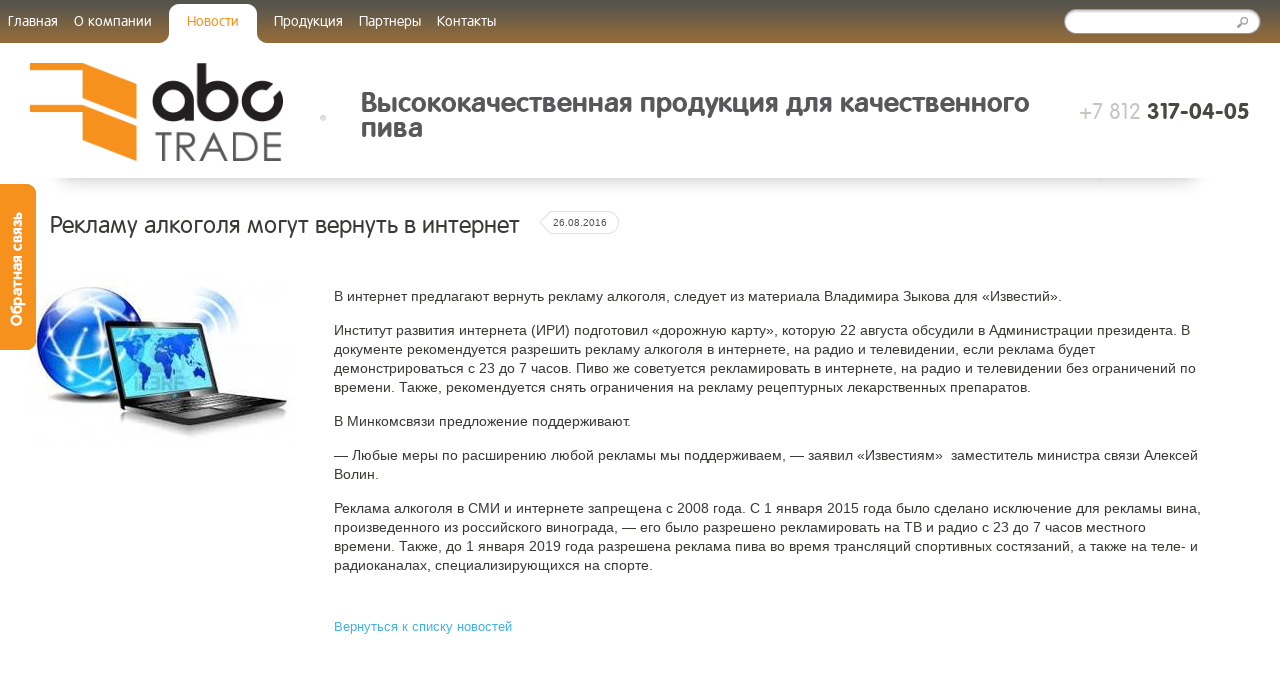

--- FILE ---
content_type: text/html; charset=UTF-8
request_url: http://www.a-b-c-trade.ru/news/0/42/
body_size: 13634
content:
<!DOCTYPE html>
<!--[if IE 7 ]><html class="ie7"><![endif]-->
<!--[if IE 8 ]><html class="ie8"><![endif]-->
<!--[if IE 9 ]><html class="ie9"><![endif]-->
<!--[if (gt IE 9)|!(IE)]><!--><html><!--<![endif]-->
<head>
	<meta http-equiv="Content-Type" content="text/html; charset=utf-8">


	<title>&laquo;A-B-C Trade&raquo;</title>
	<meta name="keywords" content="&laquo;A-B-C Trade&raquo;" />
	<meta name="description" content="&laquo;A-B-C Trade&raquo;" />
	
	
	<link rel="shortcut icon" href="/favicon.ico" type="image/x-icon">
	<link rel="apple-touch-icon" href="/apple-touch-icon.png">

	<script src="//code.jquery.com/jquery-latest.js" type="text/javascript"></script>

	<script src="/js/uniform.js" type="text/javascript"></script>
	<link href="/css/uniform.css" rel="stylesheet" type="text/css" title="compact">


	<link href="/css/main.css" rel="stylesheet" type="text/css">

	<link href="/css/dropkick.css" rel="stylesheet" type="text/css">
	<link rel="shortcut icon" href="/favicon.ico" type="image/x-icon">


	<script type="text/javascript" src="/fancybox/jquery.mousewheel-3.0.2.pack.js"></script>
	<script type="text/javascript" src="/fancybox/jquery.fancybox-1.3.1.js"></script>
	<link rel="stylesheet" type="text/css" href="/fancybox/jquery.fancybox-1.3.1.css" media="screen" />


</head>
<body>
<div id="wrapper" class="wrap_inner">


	<div id="header">

	
<div id="menu">
	<div id="menu_inner" class="cleaner">

		<a href="/" class="menuitem "><span class="r_side"><span class="outer_cnt"><span class="cnt">&#1043;&#1083;&#1072;&#1074;&#1085;&#1072;&#1103;</span><span class="helper"></span></span></span></a>
			<a href="/about/" class="menuitem "><span class="r_side"><span class="outer_cnt"><span class="cnt">О компании</span><span class="helper"></span></span></span></a>
			<a href="/news/" class="active menuitem "><span class="r_side"><span class="outer_cnt"><span class="cnt">Новости</span><span class="helper"></span></span></span></a>
			<a href="/catalog/" class="menuitem "><span class="r_side"><span class="outer_cnt"><span class="cnt">Продукция</span><span class="helper"></span></span></span></a>
			<a href="/partners/" class="menuitem "><span class="r_side"><span class="outer_cnt"><span class="cnt">Партнеры</span><span class="helper"></span></span></span></a>
			<a href="/contacts/" class="menuitem "><span class="r_side"><span class="outer_cnt"><span class="cnt">Контакты</span><span class="helper"></span></span></span></a>
		
			
	<div class="top_form">
		<form action="/search/" method="get" class="search_form">
			<div class="style_input_base style_input"><div class="r_side"><input type="text" name="q" value=""><div class="helper"></div></div></div>
			<input type="image" src="/i/search_ico.png" alt="" id="search_button">
		</form>

	</div><!-- end .top_form -->

	</div><!-- end #menu_inner -->
</div><!-- end #menu -->	
	<div id="header_content">
		<table>
			<tr>
				<td>
																		<a href="/"><img src="/i/logo.png" alt="п-я-п│п+я-пTп│я+. п-пЁя-п+я-п+п│п│пTп+пЁ"></a>
																</td>
				<td><img src="/i/dot_logo.png" alt=""></td>
				<td>
											<p class="like_h1">Высококачественная продукция для качественного пива</p>
									</td>
				<td class="last">
					
					<p class="phones"><span class="area_code">+7 812 </span>317-04-05</p>
					
					
				</td>
			</tr>
		</table>
	</div><!-- end #header_content -->
</div><!-- end #header -->

	<div id="banner">
	<div class="banner_content">
			
		<div class="banner_images_box">
				
	
			</div><!-- end .banner_images_box -->


			<span class="crns tl"></span>
			<span class="crns tr"></span>
			<span class="crns bl"></span>
			<span class="crns br"></span>
		</div><!-- end .banner_content -->
		<div class="shadow"><div class="r_side"></div></div>
	</div><!-- end #banner -->
	
<!--content_start-->
<div style="margin:0 auto;" class="cleaner" id="content">

	<h3 class="article_header">Рекламу алкоголя могут вернуть в интернет</h3> 
	<span class="style_button_base style_clear_button date"><span class="l_side"><span class="r_side"><span class="cnt_button">26.08.2016</span><span class="helper"></span></span></span></span><br><br><br>

		<table class="table_articles">
			<tr>
				<td class="td_t">
					<div class="img_wcorner">
						<img src="/images/264x186/58b88e029c57djpeg" alt="">
						<span class="crn tl"></span>
						<span class="crn tr"></span>
						<span class="crn bl"></span>
						<span class="crn br"></span>
					</div>
				</td>
				<td class="td_t">
					<div class="automatic_img_processing">
						<p>
	<span>В интернет предлагают вернуть рекламу алкоголя, следует из материала Владимира Зыкова для &laquo;Известий&raquo;.</span></p>
<p>
	<span>Институт развития интернета (ИРИ) подготовил &laquo;дорожную карту&raquo;, которую 22 августа обсудили в Администрации президента. В документе рекомендуется разрешить рекламу алкоголя в интернете, на радио и телевидении, если реклама будет демонстрироваться с 23 до 7 часов. Пиво же советуется рекламировать в интернете, на радио и телевидении без ограничений по времени. Также, рекомендуется снять ограничения на рекламу рецептурных лекарственных препаратов.</span></p>
<p>
	<span>В Минкомсвязи предложение поддерживают.</span></p>
<p>
	<span>&mdash; Любые меры по расширению любой рекламы мы поддерживаем, &mdash; заявил &laquo;Известиям&raquo;&nbsp; заместитель министра связи Алексей Волин.</span></p>
<p>
	<span>Реклама алкоголя в СМИ и интернете запрещена с&nbsp;2008 года. С 1 января 2015 года было сделано исключение для рекламы вина, произведенного из российского винограда, &mdash; его было разрешено рекламировать на ТВ и радио с 23 до 7 часов местного времени. Также, до 1 января 2019 года разрешена реклама пива во время трансляций спортивных состязаний, а также на теле- и радиоканалах, специализирующихся на спорте.</span></p>
					</div><!-- end .automatic_img_processing -->

					<div class="np_article">
																		<div class="cleaner"></div>
						<a href="/news/"; class="go_back">Вернуться к списку новостей</a>
					</div><!-- end .np_article -->
				</td>
			</tr>
		</table><!-- end .table_articles -->



</div>


<!--content_end-->
</div><!-- end #wrapper -->
<div id="footer">
	<div id="footer_content" class="cleaner">
		<table>
			<tr>
				<td>
<!--LiveInternet counter--><script type="text/javascript"><!--
document.write("<a href='http://www.liveinternet.ru/click' "+
"target=_blank><img src='//counter.yadro.ru/hit?t44.1;r"+
escape(document.referrer)+((typeof(screen)=="undefined")?"":
";s"+screen.width+"*"+screen.height+"*"+(screen.colorDepth?
screen.colorDepth:screen.pixelDepth))+";u"+escape(document.URL)+
";"+Math.random()+
"' alt='' title='LiveInternet' "+
"border='0' width='31' height='31'><\/a>")
//--></script><!--/LiveInternet-->
			
				</td>
				<td>
					 &laquo;ABC Трейд&raquo; <br>Все права защищены &copy;&nbsp;2012-2019					<br><a href="/sitemap/" class="map_site">Карта сайта</a>
				</td>
				<td>190005, Санкт-Петербург, Измайловский пр., д. 9/2, литера А, <br /> офис 14</td>
				
				<td class="last">
					<p class="phones"><span class="area_code">+7 812 </span>317-04-05</p>
					<a href="mailto:sale@abc-trade.ru" class="feedback_footer" target=_blank>sale@abc-trade.ru</a>
				</td>
			</tr>
		</table>
	</div><!-- end #footer_content -->
</div><!-- end #footer -->

<div id="feedback" class="hidden">
	<div id="tongue_feedback"></div>
	<div id="content_feedback" class="cleaner">
		<div id="errors" style="color:#ff0000;"></div>
		<form action="" method="post" id="feedbackFrm">
			<label for="feedback_name">Имя:</label>
			<div class="style_input_base style_input"><div class="r_side">
			<input type="text" name="fname" id="feedback_name" class="require_input first_input">
			<div class="helper"></div></div></div>

			<div class="inline_inputs">
				<label for="feedback_phone">Телефон:</label>
				<div class="style_input_base style_input"><div class="r_side">
				<input type="text" name="fphone" id="feedback_phone" class="require_input">
				<div class="helper"></div></div></div>
			</div><!-- end .inline_inputs -->
			<div class="inline_inputs">
				<label for="feedback_mail">E-mail:</label>
				<div class="style_input_base style_input"><div class="r_side">
				<input type="text" name="femail" id="feedback_mail" class="require_input validate_email">
				<div class="helper"></div></div></div>
			</div><!-- end .inline_inputs -->
			<div class="cleaner"></div>

			<label for="feedback_message">Сообщение:</label>
			<div class="shadow_box_base box_textarea">
				<em class="crn tl"></em><em class="crn tr"></em>
				<div class="inner_content">
					<textarea name="fmessage" id="feedback_message" cols="30" rows="10" class="require_input"></textarea>
					<em class="brd l_brd"></em><em class="brd r_brd"></em>
				</div><!-- end .inner_content -->
				<em class="crn bl"></em><em class="crn br"></em>
			</div><!-- end .box_textarea -->

			<button type="submit" value="" class="style_button_base style_button verifiable_button pos_right">
			<span class="l_side"><span class="r_side">
			<span class="cnt_button">Отправить</span>
			<span class="helper"></span></span></span></button>
		</form>
	</div><!-- end #content_feedback -->
</div><!-- end #feedback -->

<div id="main_ovl" class="hidden"></div>
<div id="popup_share" class="hidden">
	<div id="popup_share_content">
		<a href="" class="soc_share fb"><span class="ico"></span><span class="name">Facebook</span></a>
		<a href="" class="soc_share li"><span class="ico"></span><span class="name">LiveInternet</span></a>
		<a href="" class="soc_share lj"><span class="ico"></span><span class="name">LiveJournal</span></a>
		<a href="" class="soc_share mc"><span class="ico"></span><span class="name">п°п+п│ п я-я┐пЁ</span></a>
		<a href="" class="soc_share mw"><span class="ico"></span><span class="name">п°п+п│ п°пTя-</span></a>
		<a href="" class="soc_share od"><span class="ico"></span><span class="name">п·п│п+п+п│п│п│я│п+пTп│пT</span></a>
		<a href="" class="soc_share vk"><span class="ico"></span><span class="name">п-п п+п+я-п│п│я-п│</span></a>
		<a href="" class="soc_share ya"><span class="ico"></span><span class="name">п│.я-я┐</span></a>
	</div><!-- end #popup_share_content -->
</div><!-- end #popup_share -->

<script>!window.jQuery && document.write(unescape('%3Cscript src="/js/jquery-1.7.2.min.js"%3E%3C/script%3E'))</script>
<script src="http://api-maps.yandex.ru/2.0/?load=package.full&coordorder=longlat&lang=ru-RU" type="text/javascript"></script>
<script src="/js/fancybox/jquery.fancybox-1.3.4.pack.js"></script>
<script type="text/javascript">
	function include_inhead(url) {
	    var html_doc = document.getElementsByTagName('head').item(0);
	    var js = document.createElement('script');
	    js.setAttribute('language', 'javascript');
	    js.setAttribute('type', 'text/javascript');
	    js.setAttribute('src', url);
	    html_doc.appendChild(js);
	    return false;
	}

	if (!window.Touch) {
		include_inhead('/js/jquery.dropkick-1.0.0.js');
	};
	var properties = {
											balloonContent: "",
						hintContent: "",
						iconContent: ""
									}
</script>
<script src="/js/func.js"></script>
<script src="/js/main.js"></script>
<script src="/js/help.js"></script>
<!-- Yandex.Metrika counter -->
<script type="text/javascript">
    (function (d, w, c) {
        (w[c] = w[c] || []).push(function() {
            try {
                w.yaCounter31771766 = new Ya.Metrika({
                    id:31771766,
                    clickmap:true,
                    trackLinks:true,
                    accurateTrackBounce:true
                });
            } catch(e) { }
        });

        var n = d.getElementsByTagName("script")[0],
            s = d.createElement("script"),
            f = function () { n.parentNode.insertBefore(s, n); };
        s.type = "text/javascript";
        s.async = true;
        s.src = "https://mc.yandex.ru/metrika/watch.js";

        if (w.opera == "[object Opera]") {
            d.addEventListener("DOMContentLoaded", f, false);
        } else { f(); }
    })(document, window, "yandex_metrika_callbacks");
</script>
<noscript><div><img src="https://mc.yandex.ru/watch/31771766" style="position:absolute; left:-9999px;" alt="" /></div></noscript>
<!-- /Yandex.Metrika counter -->
</body>
</html><!-- Time: 0,0491500000 -->

--- FILE ---
content_type: text/css
request_url: http://www.a-b-c-trade.ru/css/main.css
body_size: 46144
content:
@font-face {
  font-family: 'Rotonda';
  src: url('fonts/RotonReg.eot');
  src: url('fonts/RotonReg.eot?#iefix') format('embedded-opentype'), url('fonts/RotonReg.woff') format('woff'), url('fonts/RotonReg.ttf') format('truetype');
  font-weight: normal;
  font-style: normal;
}
@font-face {
  font-family: 'Rotonda Bold';
  src: url('fonts/RotonBol.eot');
  src: url('fonts/RotonBol.eot?#iefix') format('embedded-opentype'), url('fonts/RotonBol.woff') format('woff'), url('fonts/RotonBol.ttf') format('truetype');
  font-weight: normal;
  font-style: normal;
}
html,
body,
div,
span,
object,
iframe,
h1,
h2,
h3,
h4,
h5,
h6,
p,
blockquote,
pre,
a,
abbr,
acronym,
address,
big,
cite,
code,
del,
dfn,
em,
img,
ins,
kbd,
q,
s,
samp,
small,
strike,
strong,
sub,
sup,
tt,
var,
b,
u,
i,
center,
dl,
dt,
dd,
ol,
ul,
li,
fieldset,
form,
label,
legend,
table,
caption,
tbody,
tfoot,
thead,
tr,
th,
td,
article,
aside,
canvas,
details,
figure,
figcaption,
footer,
header,
hgroup,
menu,
nav,
output,
section,
summary,
time,
mark,
audio,
video {
  margin: 0;
  padding: 0;
  border: 0;
  font-size: 100%;
  vertical-align: baseline;
}
article,
aside,
details,
figcaption,
figure,
footer,
header,
hgroup,
menu,
nav,
section {
  display: block;
}
strong {
  font-weight: bold;
}
em {
  font-style: italic;
}
html,
body {
  height: 100%;
}
body {
  font: 62.5%/1 Arial, sans-serif;
  color: #3a3a35;
  background-color: #FFF;
  position: relative;
}
img {
  border: none;
}
a {
  color: #41b2e1;
/*  cursor: pointer;*/
text-decoration: none;
}
a:hover {
/*  color: #41b2e1;*/
  color: #F7911E;
  text-decoration: none;
}
h4 a:hover {
  color: #F7911E !important;
  text-decoration: none;
}

sup {
  vertical-align: super;
  font-size: smaller;
}
table {
  border-collapse: collapse;
  border-spacing: 0;
  width: 100%;
}
table.YMaps-b-balloon-frame {
  width: auto;
}
td {
  vertical-align: top;
}
textarea {
  font: normal 12px Arial, sans-serif;
  resize: none;
  overflow: auto;
  color: #3a3a35;
  outline: none;
}
input[type="text"] {
  -webkit-appearance: none;
  -webkit-border-radius: 0;
}
h1,
.like_h1 {
  font: normal 2.42em/1em Rotonda Bold, Arial, sans-serif;
  color: #58585a;
}
h2 {
  font: normal 1.72em 'Rotonda Bold', Arial, sans-serif;
  color: #54544d;
}
h3,
.like_h3 {
  font: normal 1.72em Rotonda, Arial, sans-serif;
  color: #3a3b36;
  margin-bottom: 10px;
}
h3.article_header,
.like_h3.article_header {
  display: inline-block;
  vertical-align: top;
  *display: inline;
  zoom: 1;
  vertical-align: middle;
  margin: 0 15px 0 0;
}
h4 {
  font: normal 1.3em/1.3em Arial, sans-serif;
  color: #359120;
  margin-bottom: 13px;
}
h5 {
  color: #000;
  font: normal 1.3em Rotonda, Arial, sans-serif;
  margin-bottom: 13px;
}
h5.name_awards {
  color: #3a3a35;
  margin-bottom: 15px;
  font-family: Arial, sans-serif;
}
h6 {
  font: normal 1em 'Rotonda Bold', Arial, sans-serif;
  color: #000;
  margin-bottom: 15px;
}
#header #menu {
  padding: 4px 0 0;
  background: #363632 url(/i/bg_menu.png) 0 0 repeat-x;
}
#header #menu #menu_inner {
  margin: 0 auto;
  max-width: 1500px;
  min-width: 1000px;
}
#header #menu #menu_inner .menuitem {
  display: block;
  float: left;
  text-decoration: none;
  color: #fff;
  font-size: 0;
  line-height: 0;
}
#header #menu #menu_inner .menuitem .r_side {
  display: inline-block;
  vertical-align: top;
  *display: inline;
  zoom: 1;
}
#header #menu #menu_inner .menuitem .outer_cnt {
  display: inline-block;
  vertical-align: top;
  *display: inline;
  zoom: 1;
  padding: 0 8px;
  height: 39px;
  font: normal 14px/17px Rotonda, Arial, sans-serif;
}
#header #menu #menu_inner .menuitem .outer_cnt .cnt {
  display: inline-block;
  vertical-align: top;
  *display: inline;
  zoom: 1;
  vertical-align: middle;
  margin: -0.3em 0 0;
}
#header #menu #menu_inner .menuitem:hover {
  color: #41b2e1;
}
#header #menu #menu_inner .menuitem.active {
  padding: 0 0 0 19px;
  color: #f7911e;
  background: url(/i/bg_active_menu1.png) 0 0 no-repeat;
}
#header #menu #menu_inner .menuitem.active .r_side {
  padding: 0 19px 0 0;
  background: url(/i/bg_active_menu2.png) top right no-repeat;
}
#header #menu #menu_inner .menuitem.active .outer_cnt {
  background-color: #FFF;
}
#header #menu #menu_inner .top_form {
  float: right;
  padding: 3px 9px 0 0;
  text-align: right;
  width: 27%;
  font-size: 0;
  line-height: 0;
}
#header #menu #menu_inner .top_form .style_input {
  background-image: url(/i/bg_style_input2.png);
  margin: 0;
  width: 91%;
  font-size: 12px;
  line-height: 15px;
}
#header #menu #menu_inner .top_form .style_input .r_side {
  background-image: url(/i/bg_style_input2.png);
}
#header #menu #menu_inner .top_form .search_form {
  position: relative;
  width: 59%;
  display: inline-block;
  vertical-align: top;
  *display: inline;
  zoom: 1;
  margin-right: 9px;
}
#header #menu #menu_inner .top_form .search_form #search_button {
  position: absolute;
  right: 14px;
  top: 10px;
}
#header #menu #menu_inner .top_form .style_button {
  color: #65be60;
  margin: 3px 0 0 1px;
  font: normal 12px/15px Rotonda, Arial, sans-serif;
}
#header #menu #menu_inner .top_form .style_button.noactive {
  cursor: default;
  color: #70706e;
}
#header #menu #menu_inner .top_form .style_button.noactive .r_side,
#header #menu #menu_inner .top_form .style_button.noactive .l_side {
  background-image: url(/i/lng_active.png);
}
#header #menu #menu_inner .top_form .style_button.noactive .cnt_button {
  text-shadow: 0 -1px 0 #060606;
}
#header #menu #menu_inner .top_form .style_button.noactive:hover .l_side {
  background-position: -488px 0;
}
#header #menu #menu_inner .top_form .style_button.noactive:hover .r_side {
  background-position: 100% -25px;
}
#header #menu #menu_inner .top_form .style_button.noactive:active .cnt_button {
  margin-top: -1px;
}
#header #header_content {
  max-width: 1440px;
  min-width: 940px;
  padding: 0 30px;
  margin: 0 auto;
}
#header #header_content td {
  vertical-align: middle;
  padding: 25px 0 12px;
}
#header #header_content td:first-child {
  width: 230px;
  padding-top: 20px;
}
#header #header_content td:first-child + td {
  width: 6px;
  padding-left: 37px;
  padding-right: 35px;
}
#header #header_content td.last {
  text-align: right;
  color: #c6c6c1;
  font: normal 1.15em Rotonda, Arial, sans-serif;
}
#header #header_content td.last .phones {
  color: #484840;
  white-space: nowrap;
  font: normal 2em/0.9em 'Rotonda Bold', Arial, sans-serif;
  margin: 0 0 2px;
  font-size: 1.37em;
  margin: 2px 0 12px;
}
#header #header_content td.last .phones .area_code {
  font: normal 1em Rotonda, Arial, sans-serif;
  color: #b9b9ad;
}
#header #header_content td.last .phones .area_code {
  color: #c6c6c1;
}
#header #header_content td.last .social_link {
  margin-left: 6px;
}
#header #header_content h1,
#header #header_content .like_h1 {
  font: normal 2.0em/0.9em 'Rotonda Bold', Arial, sans-serif;
  color: #58585a;
}
#banner {
  padding: 0 40px;
  margin: 0 auto 43px;
  min-width: 920px;
  max-width: 1420px;
}
#banner .banner_content {
  position: relative;
  background-color: #e1e1e1;
  overflow: hidden;
}
#banner .banner_content .crns {
  position: absolute;
  width: 10px;
  height: 10px;
  z-index: 20;
  background-repeat: no-repeat;
  background-image: url(/i/bg_crn_banner.png);
}
#banner .banner_content .crns.tl,
#banner .banner_content .crns.tr {
  top: 0;
}
#banner .banner_content .crns.tl,
#banner .banner_content .crns.bl {
  left: 0;
}
#banner .banner_content .crns.tr,
#banner .banner_content .crns.br {
  left: 100%;
  margin-left: -10px;
}
#banner .banner_content .crns.bl,
#banner .banner_content .crns.br {
  top: 100%;
  margin-top: -10px;
}
#banner .banner_content .crns.tl {
  background-position: 0 0;
}
#banner .banner_content .crns.tr {
  background-position: -10px 0;
}
#banner .banner_content .crns.br {
  background-position: -10px -10px;
}
#banner .banner_content .crns.bl {
  background-position: 0 -10px;
}
#banner .banner_content .banner_menu_box {
  position: relative;
  z-index: 10;
  margin: -45px 0 0;
}
#banner .banner_content .banner_menu_box .arc {
  display: block;
  width: 100%;
  height: 45px;
}
#banner .banner_content .banner_menu_box td {
  width: 33.3%;
  background: #f6f6f6 url(/i/bg_r_bannermenu.png) bottom right no-repeat;
}
#banner .banner_content .banner_menu_box td .banner_menu {
  display: block;
  text-align: center;
  text-decoration: none;
  padding: 0 80px 15px;
  color: #666564;
  font-size: .78em;
  line-height: 1.2em;
  min-height: 143px;
}
#banner .banner_content .banner_menu_box td .banner_menu .name_menu {
  font: normal 2.18em 'Rotonda Bold', Arial, sans-serif;
  color: #54544d;
  display: block;
  text-align: center;
  margin-bottom: 9px;
}
#banner .banner_content .banner_images_box {
  position: relative;
  z-index: 5;
  white-space: nowrap;
  width: 100%;
  font-size: 0;
  line-height: 0;
}
#banner .banner_content .banner_images_box#ymap {
  height: 336px;
  font-size: 13px;
  line-height: 16px;
}
#banner .banner_content .banner_images_box .banner_image {
  min-height: 386px;
  padding: 60px 0 0;
  width: 100%;
  font-size: 14px;
  line-height: 20px;
  display: inline-block;
  vertical-align: top;
  *display: inline;
  zoom: 1;
}
#banner .banner_content .banner_images_box .banner_image .banner_item_content {
  margin: 0 60px;
}
#banner .banner_content .banner_images_box .banner_image .banner_item_content.pos_right {
  text-align: right;
}
#banner .banner_content .banner_images_box .banner_image .name_banner,
#banner .banner_content .banner_images_box .banner_image .brd_level1,
#banner .banner_content .banner_images_box .banner_image .brd_level2 {
  display: inline;
  background-color: #FFF;
  position: relative;
}
#banner .banner_content .banner_images_box .banner_image .name_banner,
#banner .banner_content .banner_images_box .banner_image .brd_level1 {
  padding: 5px 0;
}
#banner .banner_content .banner_images_box .banner_image .name_banner,
#banner .banner_content .banner_images_box .banner_image .brd_level2 {
  left: -7px;
}
#banner .banner_content .banner_images_box .banner_image .brd_level1 {
  left: 15px;
}
#banner .banner_content .banner_images_box .banner_image .banner_descr {
  font-size: 1.22em;
  color: #53534c;
}
#banner .banner_content .banner_images_box .banner_image .style_button {
  margin-left: -7px;
}
#banner .banner_content .banner_images_box .banner_image .awards {
  margin: 30px 0 0 -10px;
}
#banner .banner_content .banner_images_box .banner_image .awards a {
  margin-right: -4px;
}
#banner .banner_content #dots {
  position: absolute;
  z-index: 30;
  left: 50%;
  bottom: 20px;
  font-size: 0;
  line-height: 0;
  white-space: nowrap;
}
#banner .banner_content #dots .dot {
  display: inline-block;
  vertical-align: top;
  *display: inline;
  zoom: 1;
  width: 15px;
  height: 15px;
  background: url(/i/bg_dot_banner.png) 0 0 no-repeat;
  margin: 0 0 0 5px;
  cursor: pointer;
}
#banner .banner_content #dots .dot:first-child {
  margin-left: 0;
}
#banner .banner_content #dots .dot.active {
  background-position: 0 -15px;
  cursor: default;
}
#content {
  max-width: 1400px;
  min-width: 900px;
  padding: 0 50px 204px;
  margin: 0 auto;
}
#content p {
  margin: 10px 0 15px;
}
#content .promo_box td:first-child {
  width: 55%;
  padding-right: 45px;
}
#content .promo_box td .small_box {
  float: left;
  width: 50%;
}
#content .promo_box td .small_box:first-child {
  width: 45%;
  margin-right: 5%;
}
#content .promo_box td .small_box p {
  margin: 8px 0;
}
#content .promo_box td.no_vote .small_box {
  width: 100%;
  float: none;
  margin: 0 0 20px;
}
#content .promo_box .awards td {
  width: auto;
}
#content .promo_box .awards td:first-child {
  width: 58px;
  padding: 0 18px 0 0;
  text-align: center;
}
#content .promo_box .awards #awards {
  position: relative;
  overflow: hidden;
  width: 100%;
  height: 113px;
}
#content .promo_box .awards #awards .outer_img {
  position: absolute;
  left: 0;
  top: 0;
  z-index: 10;
  height: auto;
}
#content .promo_box .awards #awards #slides_page_box {
  position: relative;
  top: 100%;
  margin: -7px auto 0;
}
#content .promo_box .awards #awards .pg_aw {
  width: 6px;
  height: 7px;
  background: url(/i/bg_small_dot.png) 0 0 no-repeat;
  margin-left: 4px;
  float: left;
  cursor: pointer;
}
#content .promo_box .awards #awards .pg_aw.sel {
  background-position: 0 -7px;
  cursor: default;
}
#content .promo_box .awards #awards .pg_aw:first-child {
  margin-left: 0;
}
#content .vote_box .re_item {
  margin: 16px 0;
  line-height: 1.1em;
  font-size: .9em;
}
#content .vote_box .lie_link {
  font-size: .8em;
  color: #fff;
  margin-top: 4px;
}
#content .vote_box .lie_link span {
  border-bottom-color: #fff;
}
#content .vote_box #result_vote_box {
  display: none;
}
#content .small_link {
  font-size: .8em;
}
#content .left_box_banner {
  margin: 16px 0 0;
}
#content .left_box_banner .left_banner {
  margin: 8px 0 0;
}
#content .left_menu {
  margin: -6px 0 0;
}
#content .table_assort_green {
  margin: 37px 0 0 -22px;
}
#content .table_assort_green td {
  padding: 20px 0 40px;
}
#content .table_assort_green td:first-child {
  width: 200px;
  padding: 0 24px 40px 0;
}
#content .img_with_frame {
  width: 200px;
  display: block;
  height: 200px;
  position: relative;
}
#content .img_with_frame img {
  display: block;
}
#content .img_with_frame .frame {
  position: absolute;
  left: 0;
  top: 0;
  width: 100%;
  height: 100%;
  z-index: 5;
  background: url(/i/frame_img.png) 0 0 no-repeat;
}
#content .search_form {
  position: relative;
  width: 394px;
  margin: 20px 0 18px;
}
#content .search_form #sbutton {
  position: absolute;
  right: 14px;
  top: 10px;
}
#content .res_search {
  font: normal 1.43em Rotonda, Arial, sans-serif;
  color: #41a126;
  margin: 0;
}
#content .list_search {
  font: normal 1.28em Rotonda, Arial, sans-serif;
  color: #3a3a35;
  margin: 0;
  padding: 0 0 0 20px;
}
#content .list_search li {
  margin: 27px 0;
}
#content .list_search p {
  font-size: .77em;
  margin: 0;
  color: #52524b;
}
#content .pagination {
  margin: 45px 0 0;
}
#content .pagination a {
  text-decoration: none;
}
#content .pagination .page {
  width: 29px;
  height: 29px;
  display: inline-block;
  vertical-align: top;
  *display: inline;
  zoom: 1;
  vertical-align: middle;
  text-align: center;
  background: url(/i/bg_pagination.png) 0 0 no-repeat;
}
#content .pagination .page .cnt {
  vertical-align: middle;
  margin-left: -1px;
}
#content .pagination .page.sel {
  background-position: 0 -29px;
  color: #fff;
}
#content ul,
#content ol {
  font-size: .9em;
  line-height: 1.2em;
  padding: 0 0 0 10px;
  margin: 0;
  color: #323232;
}
#content ul {
  list-style: none;
}
#content ul li {
  padding: 0 0 15px 15px;
  background: url(/i/dot_ul.png) 0 0.3em no-repeat;
}
#content ol li {
  padding: 0 0 15px;
}
#content .table_hr {
  margin: 2px 0 0;
}
#content .table_hr .img_cell {
  width: 78px;
}
#content .table_hr h5 {
  color: #41a126;
  margin-bottom: 0;
}
#content .table_hr .post {
  color: #52524b;
  font-size: .85em;
}
#content .table_hr .phone {
  color: #000;
  font: normal 1em Rotonda, Arial, sans-serif;
  display: block;
}
#content .vac {
  list-style: none;
  padding: 0;
  margin: 0 0 60px;
  font-size: 1em;
  width: 100%;
}
#content .vac .item_vac {
  padding: 0 0 0 28px;
  background: url(/i/dot_ul2.png) 0 0.7em no-repeat;
  margin-bottom: 18px;
}
#content .vac .lie_link {
  font: normal 1.15em Rotonda, Arial, sans-serif;
}
#content .vac .lie_link.pressed span {
  border-bottom-color: transparent;
}
#content .vac .accordion {
  width: 60%;
}
#content .vac .shadow_box {
  margin: 13px 0 0 -28px;
  color: #000;
}
#content .vac .shadow_box .crn {
  background-image: url(/i/bg_crn_zoomed2.png);
}
#content .vac .shadow_box .inner_content {
  background-color: #FFF;
  border-left: 1px solid #e1e1e1;
  border-right: 1px solid #e1e1e1;
  padding: 10px 27px 17px;
}
#content .vac .inner_content ul {
  margin-top: 7px;
  margin-bottom: 10px;
  width: 100%;
}
#content .vac .inner_content ul li {
  padding-bottom: 4px;
}
#content .contacts_form .style_input {
  display: block;
  width: auto;
}
#content .captcha_box td {
  vertical-align: middle;
}
#content .captcha_box td:first-child {
  width: 130px;
  padding-right: 13px;
}
#content .captcha_box td.button_box {
  text-align: right;
}
#content .captcha_box .captcha,
#content .captcha_box .style_button {
  margin-top: 17px;
}
#content #unit_controls {
  margin: -2.5em 0 0 -11px;
}
#content #unit_controls td {
  padding: 0 0 0 9px;
  vertical-align: middle;
  width: 10px;
}
#content #unit_controls td:first-child {
  padding: 0;
}
#content #unit_controls td.last {
  text-align: right;
  width: auto;
  padding: 0;
  font-size: .85em;
}
#content #unit_controls .dk_container {
  margin-bottom: 0;
}
#content .table_articles {
  margin: 0 0 40px -20px;
}
#content .table_articles .tr_t .td_t {
  padding-bottom: 4px !important;
}
#content .table_articles .td_t {
  padding: 0 0 40px;
}
#content .table_articles .td_t:first-child {
  width: 265px;
  padding: 0 39px 40px 0;
}
#content .table_articles h4 {
  display: inline-block;
  vertical-align: top;
  *display: inline;
  zoom: 1;
  margin: 0 15px 6px 0;
}
#content .table_articles h4 a {
  color: #008eb9;
}
#content .table_articles .cat {
  font-size: .85em;
  color: #f7911e;
}
#content .table_articles.table_assort {
  margin-top: 20px;
}
#content .table_articles.table_assort .td_t {
  padding-bottom: 70px;
}
#content .table_articles.table_news {
  margin: 0 0 40px;
}
#content .table_articles.table_news td {
  padding: 18px 0;
  border-bottom: 1px solid #eaeaea;
}
#content .table_articles.table_news td:first-child {
  width: 45px;
  padding: 18px 13px 18px 0;
}
#content .table_articles.table_news .img_with_frame {
  width: 65px;
  height: 65px;
  margin: 0 0 0 -20px;
}
#content .table_articles.table_news .img_with_frame .frame {
  background: url(/i/frame_img2.png) 0 0 no-repeat;
}
#content .table_articles.table_news .tr_t td {
  border-bottom: none;
  padding: 0;
}
#content .img_wcorner {
  display: block;
  position: relative;
  width: 265px;
  height: 187px;
}
#content .img_wcorner .crn {
  position: absolute;
  width: 10px;
  height: 10px;
  z-index: 10;
  background-image: url(/i/bg_crn_banner.png);
  background-repeat: no-repeat;
}
#content .img_wcorner .crn.tl {
  left: 0;
  top: 0;
  background-position: 0 0;
}
#content .img_wcorner .crn.tr {
  left: 100%;
  margin-left: -10px;
  top: 0;
  background-position: -10px 0;
}
#content .img_wcorner .crn.bl {
  top: 100%;
  margin-top: -10px;
  left: 0;
  background-position: 0 -10px;
}
#content .img_wcorner .crn.br {
  left: 100%;
  top: 100%;
  margin: -10px 0 0 -10px;
  background-position: -10px -10px;
}
#content .img_wcorner img {
  display: block;
}
#content .np_article {
  margin: 30px 0 0;
}
#content .np_article .nepre {
  font-size: 1.1em;
  margin: 0 50px 0 0;
  text-decoration: none;
}
#content .np_article .nepre span {
  text-decoration: underline;
}
#content .np_article .nepre:hover span {
  text-decoration: none;
}
#content .np_article .go_back {
  font-size: .9em;
}
#content .np_article .cleaner {
  margin-bottom: 12px;
}
#content .automatic_img_processing {
  margin: 0 0 15px;
}
#content .automatic_img_processing .img_wcorner {
  margin: 0 auto 10px;
  width: auto;
  height: auto;
}
#content .automatic_img_processing .img_wcorner.posleft {
  float: left;
}
#content .automatic_img_processing .img_wcorner.posright {
  float: right;
}
#content .small_gl {
  position: relative;
  margin: 0 0 35px;
  max-width: 888px;
  min-width: 657px;
}
#content .small_gl .btn {
  width: 8px;
  height: 26px;
  position: absolute;
  z-index: 10;
  top: 113px;
  left: 100%;
  cursor: pointer;
  background: url(/i/bg_btns.png) -8px 0 no-repeat;
  margin: 0 0 0 12px;
}
#content .small_gl .btn:first-child {
  background-position: 0 0;
  left: -20px;
  margin: 0;
}
#content .small_gl .btn.hidden {
  display: none;
}
#content .small_gl .frame_small_gl {
  overflow: hidden;
  position: relative;
}
#content .small_gl .line_small_gl {
  font-size: 0;
  line-height: 0;
  white-space: nowrap;
}
#content .small_gl .line_small_gl .item_small_gl {
  display: inline-block;
  vertical-align: top;
  *display: inline;
  zoom: 1;
  width: 195px;
  margin: 0 0 0 36px;
  font-size: 14px;
  line-height: 17px;
  text-decoration: none;
}
#content .small_gl .line_small_gl .item_small_gl:first-child {
  margin-left: 0;
}
#content .small_gl .line_small_gl .item_small_gl .shadow_box {
  margin: 13px 0 0 -28px;
  color: #000;
  margin: 0;
}
#content .small_gl .line_small_gl .item_small_gl .shadow_box .crn {
  background-image: url(/i/bg_crn_zoomed2.png);
}
#content .small_gl .line_small_gl .item_small_gl .shadow_box .inner_content {
  background-color: #FFF;
  border-left: 1px solid #e1e1e1;
  border-right: 1px solid #e1e1e1;
  padding: 10px 27px 17px;
}
#content .small_gl .line_small_gl .item_small_gl .inner_content {
  text-align: center;
  height: 204px;
}
#content .small_gl .line_small_gl .item_small_gl .inner_content img {
  vertical-align: middle;
}
#content .small_gl .line_small_gl .item_small_gl .date {
  font-size: .85em;
  color: #3a3a35;
  display: block;
  text-align: center;
  margin: -3px 0 8px;
}
#content .small_gl .line_small_gl .item_small_gl .name {
  color: #41a126;
  display: block;
  text-align: center;
  white-space: normal;
}
#content .small_gl.small_gl2 {
  margin: 35px 0;
  max-width: 820px;
  min-width: 580px;
}
#content .small_gl.small_gl2 .item_small_gl {
  margin: 0 0 0 20px;
  width: 100px;
}
#content .small_gl.small_gl2 .btn {
  top: 37px;
}
#content .map_site_main {
  padding: 16px 31% 0 0;
  min-height: 267px;
  background: url(/i/map_site_bg.jpg) top right no-repeat;
}
#content .map_site_main .map_site_column {
  float: left;
  width: 28%;
  padding: 0 0 0 30px;
}
#content .map_site_main .main_page {
  margin: 0 0 25px;
}
#content .map_site_main .map_top_level {
  padding: 0 0 9px;
}
#content .map_site_main .map_second_level {
  font-size: .9em;
  padding: 0 0 7px 15px;
}
#content .main_404 {
  padding: 80px 0 0 410px;
  background: url(/i/bg_404.jpg) 0 20px no-repeat;
  min-height: 407px;
}
#content .main_404 .logo {
  display: block;
  margin: 0 0 55px;
}
#content .main_404 h3 {
  font-size: 2em;
}
#content .main_404 .content_404 {
  padding: 0 0 0 41px;
}
#content .main_404 .main_page,
#content .main_404 .map_top_level,
#content .main_404 .map_second_level {
  padding-bottom: 7px;
}
#content .main_404 .main_page {
  padding-left: 18px;
}
#content .main_404 .map_top_level {
  padding-left: 52px;
}
#content .main_404 .map_second_level {
  padding-left: 90px;
  font-size: .9em;
}
#content .table_leaner td {
  padding: 11px !important;
  vertical-align: middle;
  border-top: 1px solid #dfdfde;
  border-bottom: 1px solid #dfdfde;
}
#content .table_leaner td:first-child {
  font-weight: bold;
  width: 100%;
}
#content .table_leaner td:first-child + td {
  text-align: right;
  white-space: nowrap;
}
#content .where_to_bay_box {
  margin: 0 0 0 -5%;
}
#content .where_to_bay_box .bay_item {
  width: 45%;
  float: left;
  margin: 0 0 18px 5%;
}
#content .where_to_bay_box .bay_item .name_bay {
  position: absolute;
  top: 0;
  left: 20px;
  color: #359120;
  font-size: 1.35em;
}
#content .where_to_bay_box .bay_item .logo_bay {
  vertical-align: middle;
}
#content .where_to_bay_box .bay_item .shadow_box {
  margin: 13px 0 0 -28px;
  color: #000;
  margin: 0;
  text-decoration: none;
}
#content .where_to_bay_box .bay_item .shadow_box .crn {
  background-image: url(/i/bg_crn_zoomed2.png);
}
#content .where_to_bay_box .bay_item .shadow_box .inner_content {
  background-color: #FFF;
  border-left: 1px solid #e1e1e1;
  border-right: 1px solid #e1e1e1;
  padding: 10px 27px 17px;
}
#content .where_to_bay_box .bay_item .shadow_box .inner_content {
  padding: 0;
  height: 143px;
  text-align: center;
}
#content .style_table {
  margin: 30px 0;
  border-collapse: separate;
  color: #303030;
}
#content .style_table th,
#content .style_table td {
  padding: 9px 19px;
  border-bottom: 1px solid #ccc;
}
#content .style_table th {
  text-align: left;
  font-weight: normal;
  color: #fff;
  text-shadow: 0 -1px 0 #51921a;
  background: #60ab23 url(/i/bg_style_table.png) 0 0 no-repeat;
  border-left: 1px solid #579a1f;
}
#content .style_table th:first-child {
  border-left: none;
  background-position: -1px 0;
  -moz-border-radius: 4px 0 0 0;
  -webkit-border-radius: 4px 0 0 0;
  border-radius: 4px 0 0 0;
  position: relative;
  behavior: url(/css/PIE.htc);
}
#content .style_table th:last-child {
  -moz-border-radius: 0 4px 0 0;
  -webkit-border-radius: 0 4px 0 0;
  border-radius: 0 4px 0 0;
  position: relative;
  behavior: url(/css/PIE.htc);
}
#content .style_table td {
  border-left: 1px solid #e5e5e5;
}
#content .style_table td:first-child {
  border-left: none;
}
#content .tariff_table td {
  text-align: center;
  vertical-align: middle;
}
#content .tariff_table td:first-child {
  border-left: 1px solid #e5e5e5;
}
#content .tariff_table td.tariff_th {
  color: #fff;
  text-shadow: 0 -1px 0 #51921a;
  background: #60ab23 url(/i/bg_style_table.png) 0 0 no-repeat;
  border-left: 1px solid #579a1f;
}
#content #sertif_inassort {
  font-size: 0;
  line-height: 0;
  margin: 0 0 40px;
}
#content #sertif_inassort .box_title,
#content #sertif_inassort .box_sertif {
  display: inline-block;
  vertical-align: top;
  *display: inline;
  zoom: 1;
  vertical-align: bottom;
  width: auto;
}
#content #sertif_inassort .box_title {
  font-size: 13px;
  line-height: 18px;
  min-width: 100px;
  margin: 0 0 -16px;
  height: 80px;
  padding: 15px 28px 0 36px;
  background: url(/i/bg_sertif.png) right center no-repeat;
}
#content #sertif_inassort .box_sertif {
  margin: 0 0 0 20px;
}
#content #sertif_inassort .box_sertif img {
  display: block;
}
#footer {
  height: 88px;
  padding: 36px 0 0;
  font-size: 1.0999999999999998em;
  line-height: 1.4em;
  position: relative;
  background: #ffac3f url(/i/bg_footer.png) 0 0 repeat-x;
  color: #000;
  z-index: 2;
}
#footer #footer_content {
  max-width: 1440px;
  min-width: 940px;
  padding: 0 30px;
  margin: 0 auto;
}
#footer #footer_content td {
  padding: 0 16px 0 0;
}
#footer #footer_content td:first-child {
  width: 31px;
}
#footer #footer_content td.last {
  text-align: right;
  font-size: 1.1em;
}
#footer #footer_content td.last .feedback_footer {
  color: #008eb9;
}
#footer #footer_content td.last .phones {
  color: #484840;
  white-space: nowrap;
  font: normal 2em/0.9em 'Rotonda Bold', Arial, sans-serif;
  margin: 0 0 2px;
}
#footer #footer_content td.last .phones .area_code {
  font: normal 1em Rotonda, Arial, sans-serif;
  color: #58585a;
}
#footer #ks {
  display: inline-block;
  vertical-align: top;
  *display: inline;
  zoom: 1;
  width: auto;
  min-width: 100px;
  color: #7b7b7b;
  font-size: 1.1em;
  text-decoration: none;
  padding: 24px 0 0;
  background: url(/i/ks.png) 0 0 no-repeat;
}
#footer #ks .text_ks {
  text-decoration: underline;
}
#footer .map_site {
  display: inline-block;
  vertical-align: top;
  *display: inline;
  zoom: 1;
  min-height: 9px;
  padding-left: 16px;
  background: url(/i/ico_mapsite.png) 0 50% no-repeat;
  margin: 17px 0 0 -16px;
  color: #008eb9;
}
#feedback {
  position: absolute;
  font-size: 1.4em;
  line-height: 1.4em;
  color: #52524b;
  left: -450px;
  top: 160px;
  z-index: 1000;
  width: 474px;
  padding: 0 0 42px;
  background: url(/i/bg_feedback2.png) left bottom no-repeat;
}
#feedback #tongue_feedback {
  position: absolute;
  top: 0;
  right: -36px;
  width: 60px;
  height: 203px;
  cursor: pointer;
  background: url(/i/bg_feedback.png) 0 0 no-repeat;
}
#feedback #content_feedback {
  min-height: 185px;
  padding: 45px 60px 0 37px;
  background: url(/i/bg_feedback2.png) -474px 0 no-repeat;
}
#feedback #content_feedback .style_input {
  display: block;
  width: auto;
}
#feedback #content_feedback .style_button {
  margin-top: 8px;
}
#feedback #content_feedback .inline_inputs {
  width: 49.4%;
}
#feedback.hidden {
  background-image: none;
}
#feedback.hidden #tongue_feedback {
  background-position: -60px 0;
}
#feedback.hidden #content_feedback {
  background-image: none;
}
#feedback.en_version #tongue_feedback {
  background-position: -120px 0;
}
#feedback.en_version.hidden #tongue_feedback {
  background-position: -180px 0;
}
#main_ovl {
  position: fixed;
  left: 0;
  top: 0;
  width: 100%;
  height: 100%;
  z-index: 2000;
}
#main_ovl.hidden {
  display: none;
}
#popup_share {
  position: absolute;
  left: 0;
  top: 0;
  z-index: 2500;
  width: 180px;
  padding: 0 0 48px;
  background: url(/i/bg_share.png) left bottom no-repeat;
}
#popup_share.hidden {
  display: none;
}
#popup_share #popup_share_content {
  background: url(/i/bg_share.png) -180px 0 no-repeat;
  min-height: 34px;
  padding: 23px 30px 0;
  font: normal 1.4em Arial, sans-serif;
}
#popup_share #popup_share_content .soc_share {
  display: block;
  position: relative;
  padding: 0 0 0 23px;
  margin: 7px 0 0;
}
#popup_share #popup_share_content .soc_share .ico {
  position: absolute;
  left: 0;
  top: 50%;
  margin-top: -8px;
  width: 16px;
  height: 16px;
  background-repeat: no-repeat;
  background-image: url(/i/soc_icons.png);
}
#popup_share #popup_share_content .soc_share.fb .ico {
  background-position: 0 0;
}
#popup_share #popup_share_content .soc_share.li .ico {
  background-position: 0 -16px;
}
#popup_share #popup_share_content .soc_share.lj .ico {
  background-position: 0 -32px;
}
#popup_share #popup_share_content .soc_share.mc .ico {
  background-position: 0 -48px;
}
#popup_share #popup_share_content .soc_share.mw .ico {
  background-position: 0 -64px;
}
#popup_share #popup_share_content .soc_share.od .ico {
  background-position: 0 -80px;
}
#popup_share #popup_share_content .soc_share.vk .ico {
  background-position: 0 -96px;
}
#popup_share #popup_share_content .soc_share.ya .ico {
  background-position: 0 -112px;
}
#wrapper {
  min-width: 1000px;
  min-height: 100%;
  width: 100%;
  margin: 0 auto -124px;
  position: relative;
  font-size: 1.4em;
  line-height: 1.4em;
  z-index: 1;
}
#wrapper.wrap_inner #banner {
  margin-bottom: 10px;
}
#wrapper.wrap_inner #banner .banner_image {
  min-height: 337px;
}
#wrapper.wrap_inner #banner #dots {
  bottom: 28px;
}
#wrapper.wrap_inner #left_column {
  width: 30.5%;
  float: left;
}
#wrapper.wrap_inner #left_column #left_column_inner {
  padding: 0 40px 0 0;
  margin-left: -20px;
}
#wrapper.wrap_inner #right_column {
  width: 69.5%;
  float: left;
}
#wrapper.wrap_inner .in_contact #left_column {
  width: 55%;
}
#wrapper.wrap_inner .in_contact #left_column .socials {
  margin: 45px 0 0;
}
#wrapper.wrap_inner .in_contact #left_column .socials .soc_item {
  margin: 0 21px 0 0;
}
#wrapper.wrap_inner .in_contact #left_column .socials .soc_item img {
  margin: 0 10px 0 0;
  vertical-align: middle;
}
#wrapper.wrap_inner .in_contact #right_column {
  width: 45%;
}
#top_fancy_content {
  color: #3a3a35;
  font: normal 12px/15px Arial, sans-serif;
}
#top_fancy_content .name {
  color: #41a126;
  font-size: 14px;
  line-height: 17px;
  display: block;
  margin: 5px 0 22px;
}
.brd_level2 {
    color: #41b2e1;
}
.accordion {
  display: none;
}
.accordion.show {
  display: block;
}
.custom_checkbox,
.custom_radio {
  position: relative;
  display: inline-block;
  vertical-align: top;
  *display: inline;
  zoom: 1;
  vertical-align: baseline;
}
.custom_checkbox input,
.custom_radio input {
  border: none;
  left: 0;
  margin: 0;
  padding: 0;
  outline: none;
  position: absolute;
  top: 0;
  opacity: 0;
  filter: progid:DXImageTransform.Microsoft.Alpha(opacity=0);
}
.custom_checkbox label,
.custom_radio label {
  display: inline-block;
  vertical-align: top;
  *display: inline;
  zoom: 1;
  cursor: pointer;
  min-height: 15px;
  padding: 3px 0 0 25px;
  background-repeat: no-repeat;
  background-position: 0 0;
}
.custom_checkbox label.checked,
.custom_radio label.checked {
  background-position: 0 -132px;
}
.custom_checkbox label {
  background-image: url(/i/bg_checkbox.png);
}
.custom_radio label {
  background-image: url(/i/bg_radio.png);
}
.cleaner {
  zoom: 1;
}
.cleaner:before,
.cleaner:after {
  content: "";
  display: table;
}
.cleaner:after {
  clear: both;
}
.cleaner_ie7 {
  display: none;
  height: 0;
  line-height: 1px;
  font-size: 1px;
  width: 100%;
  clear: both;
}
.helper {
  display: inline-block;
  vertical-align: top;
  *display: inline;
  zoom: 1;
  height: 100%;
  vertical-align: middle;
  width: 0;
}
.inline_inputs {
  width: 49.5%;
  display: inline-block;
  vertical-align: top;
  *display: inline;
  zoom: 1;
  vertical-align: middle;
}
.lie_link {
  text-decoration: none;
  color: #41b2e1;
  font-size: .9em;
  line-height: 1.2em;
}
.lie_link span {
  border-bottom: 1px dashed #41b2e1;
  cursor: pointer;
}
.lie_link.pos_right {
  float: right;
}
.lie_link.link_more {
  padding-right: 14px;
  min-height: 6px;
  background: url(/i/arrow_more.gif) 100% 0.4em no-repeat;
}
.note {
  color: #969693;
  font-style: italic;
  font-size: 11px;
  line-height: 14px;
  margin: -5px 0 6px 3px !important;
}
.style_button_base {
  background: none;
  border: none;
  padding: 0 2px 0 0;
  margin: 0;
  overflow: visible;
  cursor: pointer;
  text-decoration: none;
  display: inline-block;
  vertical-align: top;
  *display: inline;
  zoom: 1;
}
.style_button_base::-moz-focus-inner {
  border: 0;
  padding: 0;
}
.style_button_base.disabled {
  cursor: default;
}
.style_button_base .l_side,
.style_button_base .r_side {
  text-align: center;
  white-space: nowrap;
  margin: 0;
  outline: none;
  text-decoration: none;
  display: inline-block;
  vertical-align: top;
  *display: inline;
  zoom: 1;
}
.style_button_base .cnt_button {
  display: inline-block;
  vertical-align: top;
  *display: inline;
  zoom: 1;
  vertical-align: middle;
  margin-top: -1px;
  text-shadow: 0 1px 0 #fff;
}
.style_button_base .cnt_button .arrow {
  color: #b6b6ad;
}
.style_button_base.pos_right {
  float: right;
}
.style_button {
  color: #32322d;
  font-family: Arial, sans-serif;
}
.style_button:hover,
.style_button:focus {
  /*color: #32322d;*/
   color: red;
}
.style_button:hover .l_side,
.style_button:focus .l_side {
  background-position: -488px -50px;
}
.style_button:hover .r_side,
.style_button:focus .r_side {
  background-position: 100% -75px;
}
.style_button:active .l_side {
  background-position: -488px -100px;
}
.style_button:active .r_side {
  background-position: 100% -125px;
}
.style_button:active .cnt_button {
  margin-top: 1px;
}
.style_button.disabled {
  color: #9b9b90;
}
.style_button.disabled .l_side {
  background-position: -488px -150px;
}
.style_button.disabled .r_side {
  background-position: 100% -175px;
}
.style_button.disabled .cnt_button {
  margin-top: -1px !important;
}
.style_button .l_side,
.style_button .r_side {
  background: url('/i/btn_bg.png') -488px 0 no-repeat;
  padding: 0 0 0 12px;
  height: 25px;
  font-size: 12px;
  font-weight: normal;
  text-transform: none;
}
.style_button .r_side {
  background-position: 100% -25px;
  padding: 0 12px 0 0px;
}
.style_menu_item {
  color: #41b2e1;
  padding: 0;
  font-family: Rotonda, Arial, sans-serif;
  margin: 3px 0;
}
.style_menu_item .l_side,
.style_menu_item .r_side {
  background: url('/i/bg_left_menu.png') -481px 0 no-repeat;
  padding: 0 0 0 19px;
  height: 35px;
  font-size: 16px;
  font-weight: normal;
  text-transform: none;
}
.style_menu_item .r_side {
  background-position: 100% -35px;
  padding: 0 19px 0 0px;
}
.style_menu_item .l_side,
.style_menu_item .r_side {
  background-image: none;
}
.style_menu_item .cnt_button {
  text-shadow: none;
  text-decoration: underline;
}
.style_menu_item:hover .cnt_button,
.style_menu_item:active .cnt_button {
  text-decoration: none;
}
.style_menu_item.sel {
  color: #fff;
  width: 100%;
}
.style_menu_item.sel .l_side,
.style_menu_item.sel .r_side {
  background-image: url('/i/bg_left_menu.png');
  display: block;
  text-align: left;
}
.style_menu_item.sel .cnt_button {
  text-decoration: none;
}
.style_blue_button {
  color: #000;
  padding: 0;
  margin: 0 0 0 -10px;
}
.style_blue_button .l_side,
.style_blue_button .r_side {
  background: url('/i/blue_button.png') -485px 0 no-repeat;
  padding: 0 0 0 15px;
  height: 25px;
  font-size: 12px;
  font-weight: normal;
  text-transform: none;
}
.style_blue_button .r_side {
  background-position: 100% -25px;
  padding: 0 15px 0 0px;
}
.style_blue_button .cnt_button {
  text-shadow: 0 -1px 0 grey;
}
.style_blue_button:hover {
  color: #fff;
}
.style_blue_button.pressed .l_side,
.style_blue_button.pressed .r_side {
  background-image: url(/i/blue_button_pressed.png);
}
.style_blue_button.pressed .cnt_button {
  text-shadow: none;
  color: #41b2e1;
}
.style_clear_button {
  color: #52524b;
  padding: 0;
  cursor: default;
}
.style_clear_button .l_side,
.style_clear_button .r_side {
  background: url('/i/clear_button.png') -489px 0 no-repeat;
  padding: 0 0 0 11px;
  height: 23px;
  font-size: 12px;
  font-weight: normal;
  text-transform: none;
}
.style_clear_button .r_side {
  background-position: 100% -23px;
  padding: 0 12px 0 1px;
}
.style_clear_button.not_sel {
  cursor: pointer;
  color: #41b2e1;
}
.style_clear_button.not_sel .l_side,
.style_clear_button.not_sel .r_side {
  background-image: none;
}
.style_clear_button.not_sel .cnt_button {
  text-decoration: underline !important;
}
.style_clear_button.not_sel:hover .cnt_button {
  text-decoration: none !important;
}
.style_clear_button.date .l_side,
.style_clear_button.date .r_side {
  font-size: 10px;
}
.style_clear_button.date .cnt_button {
  margin: 0;
}
.style_clear_button.date .l_side {
  padding-left: 13px;
  background: url(/i/bg_date.png) 0 0 no-repeat;
}
.style_green_button {
  color: #2b6728;
  padding: 0;
}
.style_green_button .l_side,
.style_green_button .r_side {
  background: url('/i/green_button.png') -489px 0 no-repeat;
  padding: 0 0 0 11px;
  height: 23px;
  font-size: 12px;
  font-weight: normal;
  text-transform: none;
}
.style_green_button .r_side {
  background-position: 100% -23px;
  padding: 0 12px 0 1px;
}
.style_green_button .cnt_button {
  text-shadow: 0 1px 0 #8cd588;
}
.style_green_button:hover {
  color: #2b6728;
}
.style_green_button .to_share {
  display: none;
}
.shadow_box_base {
  position: relative;
  overflow: hidden;
  display: block;
}
.shadow_box_base .crn {
  position: absolute;
}
.shadow_box_base .crn.tr,
.shadow_box_base .crn.br {
  margin-left: 100%;
}
.shadow_box_base .crn.bl,
.shadow_box_base .crn.br {
  top: auto;
}
.shadow_box_base .crn.tl,
.shadow_box_base .crn.bl {
  width: 100%;
}
.shadow_box_base .inner_content {
  position: relative;
  display: block;
}
.shadow_box_base .inner_content .brd {
  position: absolute;
  top: 0;
  bottom: 0;
}
.shadow_box_base .inner_content .brd.r_brd {
  left: 100%;
}
.shadow_box {
  padding: 11px 0;
  width: auto;
  margin: 0 auto;
  color: #fff;
}
.shadow_box .crn {
  width: 22px;
  height: 22px;
  left: -11px;
  top: -11px;
  background: url('/i/bg_crn_zoomed.png') 0 0 no-repeat;
}
.shadow_box .inner_content {
  background-color: #41b2e1;
  padding: 10px 19px;
  margin: 0 0;
}
.shadow_box .inner_content .brd {
  width: 0;
  left: 0;
  background: url('/i/bg_brd_zoomed.png') 0 0 repeat-y;
}
.shadow_box .inner_content .brd.r_brd {
  background-position: 0 0;
}
.shadow_box h4 {
  color: #fff;
}
.box_textarea {
  padding: 14px 0;
  width: auto;
  margin: 0 auto;
  margin: 0 0 4px;
}
.box_textarea .crn {
  width: 26px;
  height: 28px;
  left: -13px;
  top: -14px;
  background: url('/i/bg_textarea.png') 0 0 no-repeat;
}
.box_textarea .inner_content {
  background-color: #ffffff;
  padding: 0 10px;
  margin: 0 4px;
}
.box_textarea .inner_content .brd {
  width: 4px;
  left: -4px;
  background: url('/i/bg_brd_textarea.png') 0 0 repeat-y;
}
.box_textarea .inner_content .brd.r_brd {
  background-position: -4px 0;
}
.box_textarea textarea {
  border: none;
  background: none;
  width: 100%;
  height: 68px;
}
.box_textarea.focused .crn {
  background-image: url(/i/bg_textarea_hover.png);
}
.box_textarea.focused .brd {
  background-image: url(/i/bg_brd_textarea_hover.png);
}
.style_input_base {
  position: relative;
  display: inline-block;
  vertical-align: top;
  *display: inline;
  zoom: 1;
}
.style_input_base input {
  border: none;
  background: none;
  width: 100%;
  padding: 0;
  margin: 0;
  outline: 0;
  vertical-align: middle;
}
.style_input {
  padding: 0 0 0 14px;
  background: url('/i/bg_style_input.png') -1486px 0 no-repeat;
  margin-bottom: 6px;
  width: 380px;
}
.style_input .r_side {
  height: 29px;
  background: url('/i/bg_style_input.png') 100% -29px no-repeat;
  padding: 0 14px 0 0px;
}
.style_input input {
  color: #3a3a35;
  font: normal 12px Arial, sans-serif;
}
.style_input.focused {
  background-position: -1486px -58px;
}
.style_input.focused .r_side {
  background-position: 100% -87px;
}
.shadow {
  background: url(/i/bg_shadow.png) -1452px 0 no-repeat;
  padding: 0 0 0 48px;
  display: block;
}
.shadow .r_side {
  background: url(/i/bg_shadow.png) 100% -23px no-repeat;
  height: 23px;
  display: block;
}
.shadow_green {
  background: url(/i/bg_shadow_green.png) -1452px 0 no-repeat;
  padding: 0 0 0 48px;
  margin: -11px -9px 0;
}
.shadow_green .r_side {
  background: url(/i/bg_shadow_green.png) 100% -33px no-repeat;
  height: 33px;
}
@media screen and (-webkit-min-device-pixel-ratio: 0) {
  .style_input_base input {
    width: 96%;
  }
}
.ie7 .shadow_box .crn.tr,
.ie7 .shadow_box .crn.br {
  left: 100%;
  margin-left: -11px;
}
.ie7 .box_textarea .inner_content {
  margin-right: 6px;
}
.ie7 .box_textarea .crn.tr,
.ie7 .box_textarea .crn.br {
  left: 100%;
  margin-left: -13px;
}
.ie7 .box_textarea .crn.bl {
  padding-right: 8px;
}
.ie7 .lie_link {
  line-height: 1.4em;
}
.ie7 .vote_box .style_button {
  float: left;
}
.ie7 .cleaner_ie7 {
  display: block;
}
.ie7 #content .promo_box td .small_box {
  width: 43%;
}
.ie7 #content .promo_box td .small_box:first-child {
  width: 45%;
}
.ie7 #banner .banner_content .banner_images_box .banner_image .name_banner {
  display: block;
  border-left: 7px solid #fff;
  background: transparent !important;
}
.ie7 #banner .banner_content .banner_images_box .banner_image .brd_level1 {
  left: 7px;
}
.ie7 #banner .banner_content .banner_images_box .banner_image .brd_level2 {
  padding-right: 15px;
}
.ie7 #wrapper.wrap_inner #left_column #left_column_inner,
.ie7 #content #unit_controls,
.ie7 .style_blue_button {
  position: relative;
}
.ie7 #content .vote_box .re_item {
  line-height: 1.3em;
}
.ie7 #content .where_to_bay_box .bay_item {
  width: 44%;
}
.spec{
    border: 1px solid #58585A;
    background: #FFAC3F;
    border-collapse: collapse ;
}
.spec td{
 border: 1px #58585A solid; /* ����� ����� ����� */
 padding: 5px; 
}
.spec th{
 background: #FFAC3F;
 border: 1px #58585A solid; /* ����� ����� ���������� */
 padding: 0.2em; 
}





/* Filter styles */

#content {
	position:relative;
}
@font-face {
    font-family:'Rotonda';
    src:url('../fonts/rotonda.eot');
    src:url('../fonts/rotonda.eot?#iefix') format('embedded-opentype'),
        url('../fonts/rotonda.woff') format('woff'),
        url('../fonts/rotonda.ttf') format('truetype');
    font-weight:normal;
    font-style:normal;
}
@font-face {
    font-family:'Rotonda';
    src:url('../fonts/rotondabold.eot');
    src:url('../fonts/rotondabold.eot?#iefix') format('embedded-opentype'),
        url('../fonts/rotondabold.woff') format('woff'),
        url('../fonts/rotondabold.ttf') format('truetype');
    font-weight:bold;
    font-style:normal;
}
button {
    font-family:'Arial', sans-serif;
	margin:0;
	border:0;
	-moz-box-shadow:border-box;
	-webkit-box-shadow:border-box;
	box-sizing:border-box;
}
button::-moz-focus-inner {
	padding:0;
	border:0;
}
.filter {
	position:absolute;
	right:0;
	top:54px;
	width:194px;
	padding:10px 14px 13px 20px;
	margin:0 0 20px;
	background:#ffffff;
	border:3px solid #f9a74b;
	-webkit-border-radius:10px;
	-moz-border-radius:10px;
	border-radius:10px;
	behavior:url('./pie.htc');
}
.filter h5 {
	color:#41b2e1;
	font-size:18px;
	line-height:22px;
	font-family:'Rotonda', sans-serif;
	padding:0 !important;
	margin:0 0 19px !important;
}
.filter ul {
	padding:0 !important;
	margin:0 0 22px !important;
}
.filter ul li {
	font-size:15px;
	line-height:19px;
	font-family:'Rotonda', sans-serif;
	list-style-type:none !important;
	padding:0 !important;
	margin:0 0 8px !important;
	background:none !important;
}
.filter ul li p {
	display:inline-block;
	font-weight:bold;
	text-decoration:underline;
	cursor:pointer;
	padding:0 3px 0 18px !important;
	margin:0 !important;
	background:url('../img/filter_li.png') no-repeat 2px 5px;
}
.filter ul li.active p {
	background:url('../img/filter_li_active.png') no-repeat 1px 5px;
}
.filter ul li ul {
	display:none;
	margin:16px 0 24px 18px !important;
}
.filter ul li.active ul {
	display:block;
}
.filter ul li ul li {
	color:#41b2e1;
	font-size:13px;
	line-height:16px;
	font-family:'Rotonda', sans-serif;
	padding:0 0 0 24px !important;
	margin:0 0 12px !important;
}
.filter ul li ul li .checker {
	float:left !important;
	margin:-2px 0 0 -24px !important;
}
.filter div {
	clear:both;
	overflow:hidden;
	width:214px;
	margin:0 0 0 -12px;
}
.filter div button {
	float:left;
	color:#fde9d2;
	font-size:14px;
	line-height:18px;
	font-weight:bold;
	font-family:'Rotonda', sans-serif;
	cursor:pointer;
	padding:5px 5px 6px;
	margin:0 0 6px 6px;
	background:#f7911e;
	-webkit-border-radius:5px;
	-moz-border-radius:5px;
	border-radius:5px;
	transition:all 0.2s ease-in-out;
	-webkit-transition:all 0.2s ease-in-out;
	-moz-transition:all 0.2s ease-in-out;
	-o-transition:all 0.2s ease-in-out;
}
.filter div button:first-child {
	margin-left:0;
}
.filter div button:hover {
	background:#ec7c1a;
}
.filter div button:active {
	background:#e36a16;
}

.partners{width:100%;}
.partners div {
	float:left;
	margin:5px 40px;
}
.partners div img{max-height:165px;}


--- FILE ---
content_type: text/plain; charset=utf-8
request_url: http://www.a-b-c-trade.ru/images/264x186/58b88e029c57djpeg
body_size: 7460
content:
���� JFIF      �� C 		
 !%0)!#-$*9*-13666 (;?:4>0563�� C			3""33333333333333333333333333333333333333333333333333��  �" ��              �� D     !1Q"A2aq���3B��#Rbr�C����$Ds���%c���             �� *       !1"A2QaqR��#��   ? �Б* B ˈr�#��f}���r�9}���ss�� �#��{����"`�eiȪa=��./��@s-/zΰ;'�'����9"U*eEs����{�������'�W-5��{	T �$@*� �H� !y.�\�!�Rl�vH���4�eՒ2A��(�A4tBD��B
 B�"
�! �BB� Ji-s?q�a��}�SjaA#m�g����[�v?��a��F%���$8䩣C��GZ,1�l��8����rl� a��{��UL�ho1�z�FKI�)f�A	܂So�(\��7SFk�!����C��G9�Q�\b�Ϫ��m$��xÆA>�[��*ba����g�
�<���V�2]�E\�j�&��:�����4�7���y-U��jv�my*�0ޞ<l=��e4�S�J��琡���t�O�\�����<d��NS��ٸ2F��s\�4���B�9/�{/�%�:��w��k���J�L�ɧ��ܾ�k��7�%���<i����0���=�H���*D�@ypb�> N���Wgg�1����Wq[gzUG4Ms��@�[[%;����yg�N�r�"n��>k�E<W�=ᕾ�j��]��{�_rb�r��<2V���~�T��	[,d�@������g�蠾���&��KR�8	R��$J�%B�(MO~�O�f�x̀pD���yr��۬��J��U�'�
��G����,g�r�����Oz��uHL�.�wsq��@��m@���s�w�:��hߓ�[l0��P}�u'�i���gu���\c�}F٦��N*���	�F}dή�e�xc���u=]}A���hّ�U�ܸ����ثU���K��M-"�Qt99*5�@ɚ�Ov㪬�w�H)��Q�{ţ^tP�D��\�])괷�S�Z@$ۅZ��y�U=ϧv��je��u����q���o��,�� }u�ӳ�2�<e�� 8��ӍLg]���9�k����}��6:���d�ǵS5m�ImsId��?iӒ���VW'huS[�E=7G�����6�[h���k���<�w�EVEw�}� �gжZ-;D�KQWI<�5�a�[��QO+*t��n��j��B�a�7�-���j�){S�S�E]�,��k�J]��2�kf��J]AG�\��<q�Y�<����%)~��\4}f7	V]M�]�|��'�iV�.��� �)�3|�ׁ����YR(��T���r��6������?���D��/i�n�����w&� �F���#��w� E�x����z�ǐ���c��;�]0$ހ��'�N_E|�5�j�VSp����}���F-�DV�%�<����SD퇮Ή� ��Q+2�~Н���iC���8uOf����8]�
�>�\���SLזU�0�\=����r����%�(�����/3���6P9mqd�:{D�|�#whJ��B B�� 9J�N�ޫZ\}�|}__-�� ]\�䪪{���E�n����K��ಎB������M#�lM̏-kG����^���[�M�O����%ek�!���npH���W������ȣ�Cvh�W?�=*��LӐ]���ߍ��6��������pW��'lݟ?F~L҂�=mAǬ�w����o$�
wM+��9�¾�ٛ+Y9���w;�E��e0��أo4Աު!�y}8~OEm���Ǧ�Hz���#����uV�9�V'��ՒPJ�s����{�~<2FZU�+ْ[j8Gf��1����E>��h ��v�IV�t� �M+$ t'����d�t��**��R��m?v��V�q��0�d�ݚ�ѿt� �� E벊�\��k���v�?�
�j(�SS��4w]Ԫp�n�&E�q�z��)�=�i�����;��a�ʧ��5 &�����-?��G|lV���p�L|����U�k���+al����<��T��&ےνB1R�=���i)�#Z�O1���L[�1Z�2��c$a߳o-�2���WY��������h�ҷw�=�[甿?��?ͽvs�:��8�G��Tt�7T}�D'����۪hh��t��^[ߙr29�ؘV�XD�u%<�#s� �9��鳟��,ۿ�%W��^��j�i<���?�Q�vao��j��X�� ��|��T�ݍ��G�4��q�cYt�k}V����.Q�cיz�'�쪌���w��{�n|����ڑn֗;;���������<;�����������{�%�8�У)_Q�;E���JK��6Wr�d�'|���:���L퓌Ϡ�������h�kOM�f��O�z ���4�9D��xdXq���0��s�v	P���!@B�.��Ϥn���9q��P�I�D�������i��s�'�H\</ii��/����m�UP�p����t!����.�?�?��gҙ+e�}��c��x.�5q���=�_(�-cA8���tRR͆�Fq���ZN���V���R�SG/ݼ�}�K.^�������^�����#8s�V�e7���i4�i[���$��0lǱ�����ZlSԾ	Kvn��ˊ�p~Hq蓻R^
���7cN�wq44��an:��K�ʶY�E1/w���� 澮H)�7<n�uU��R\����mm.Ý'C�`ss��u����Iu�����W�Cl��
�`��l��CR'���pշ��N���0�<~����۟m��Jr���i5D��[��ts��;�89��J�r�\�G�z\�\.���������͗���I�kg-��~N_G�в��Z��s�Z3�Raf:a�-2�P�R�kƶ�F)�%c�̱���#�{ԗ2k��hh�y|T]ʆ���i�2^�ݸ~ N�~�A,3�-Ci����[�_#2\Tv�]��&SK;!1�4����a�^�%)�7����2>��4�����0N]�z�j�����g]+���<$s>�,�v�P�wej�*�LT�@�h�\8�2I��F�H�b�A3�J{�ŐF��B�ǩj��V�9'%�7��b�����H�1H�w,�;'-�������%��l���d#�t�Q�� �'�O�}t�5���59�p=�q0G�ŧ��Ԭ��J�y�vI�p���U��V�E���/J�-��˦����8i�s�'��W;U�&:J���:��� a�Z-;�܎gi=H8����^���� |$��~K��m��X�r�����񦭷���������-��v%su^���G~҂��ю��w�ik ���2�#(�0� �(B �2� �B-��=�XM�[�q���#���8|v+��� J3Wi�����D{�g�'�@�%{�d� �7���s���(�y)�)%��'��bӂ���ji���I�d���lB�ѐ��u��%(�[L�l��H�t����`�����<bN��s}U%���� ��gZF���,�r�����Y��2[��,�wv[^M<\�Ά��3���岖�� �(��*j7�y_�qS��%U$����򕛅	��0���2��R>o&�c76;�H���;�f�}��er����W���JuL�Ჸ�xG�L��ə��\{�f����6�I�_c��%��OT��v���i�5-�Oq>��*��ڴ�����5����{���T\��*��8�n���^4}p����Z}��>�+֖ѹ�e%��c���*�]�|nd��Dտf@e���G�p�"<���$��{sU�j��!��E/h�yg�kk�a'٘x�� k.6���IG0!���0��ն).���W�'q6?��ǽe�Z�L�J9���}a�k����P�`�cK�[�q�y�k9D�����2۵��flN�������,�9�^�%��&F���� ��ϙ+~��K�*^�L =�� *���MOyt�asN�J���zR����W����fjX��ɞ:y��Ç��e^c��������?����c�xH�q��8���DJ؜�k����T�Q��Z�<���c��!-w:�Bꪺ)�x�&78Ü\����5�aO/y��'�4�d�"���RG���Mo��PK8Zq|�<����qOq����`�l\� {����°�*��v&�oJh��i�k���C�U[�l;�n�-���d���k���G%Kx�6�~A��/��XZ�>���H�\���(B J! !@B�U��x���Ϥ��ڊ�j����v���4~�9�Y�����Q�}H@���V�l��.�35y9��su?���o�ޫ��ҷ��2��U�HMM]@�\GS�%��C���⪴O��ךjȟCV�Ͷ��*q�}Y�Dy\��	������q�єu#���S@��,�7�������H_O1ܰ�ҙ�OA�Ld>mh�:�ܷ��!��桚n[�i���Q��k�HR��mm5`�����eҾ�w�T�:8#��0�:���"�Lt�RV�G=fgy�d�ϣl}��2E�L����2הf])Z��O#%��~�:쪿�4���G�#��S���;�U�O���dc�	�	#꨽���^塗 I��;P<���S&�QWt�A|-�yqi7�W��|��$}�g�r#>�44`�K�tqO���~;JG7)#&A`����b��7��N<#;g�p�]Q_wcF��S��}$v��� Q<�;~N=�Vz�N���F^Np�c&�l��o����R�WL!s\�eO�:V��y�5��+Q�K�w?@��9♡��%{c\��G<>j(Y(��|�B|BF�Db*x��ن��� l�3Lahs@q�TU<=�^�3�x��J@���K�9���T�mR�7K+�08�9�w4��Uz��o��뭓�IDn�9����'�V�,�F?m41� �{Z>�1�� h��e��g�]��ew�ָ�v&��KI��h��Q\#�����ϻ����͗�5m�0�TS1��q��+)�7�5��=,U]��Mt`4���+/b�U��B��ICR��<�wo�/�=�w�E)y4�!*��"T! !@"� !@"��Y�3�(ʛ�4�*NZx�����=FHqi^h�ޣ�\!0WP�R� �{�*-Mm��C���Ğ�vwD�бϜJ��%We�bNZVM�},�v-7}q -��M9�:��!w���2�tL��1��I&�Ș~��S��{���ɓ�'`8��ͺ_%x��X��-{�����nоAɑ����U'�v:����x+�;vDm��%HS�:b �5�˹|�� ����KV��SG#i�a��>R8�����lr���K�Q�@vG�n�ݘ�-��4y�h��ݣ�wn���5���>{�R�)=�ǥ�EMYIO�������Ĩ�.�f�D.���>�`�P]���J�������wjk'v|�+�~��c&=	��}˽�����..!���g�Z���mq�2����� �9a�u�8i�e?���-ڰ�f�pfW5����͖c��]�l�*/��p|cܽ��𨚝T8�Bp�#cG�9!SM��<{S�ō���o��:i�3	 �DK�3���ןܚ84ǺD��WV����h��,���
�U�.��k�c��..c$��Nm;K���Gn��xN���u5��d"6�Ɨa�d��s+$�fK]������=So���
R��l�88��0O5WE��[}� *��Η��G�a��65��|�\���;�F*]���f��n>C#�T{&◄FU�Z��>H�q`ظ1� �pƇu^���|͂X�Z̵����'��
i�O�����qC<�y�\�4�wL+m5t�iC�2�`v=�?4=-,�6 c�r�\p4�x��.��->ǆ�zm6N2�8��O��V�����GlF�%���U~�)!�1�L��a����h�JOZ�$lEC	�)zmGe� �^(%��Pӟ��&�w�Ndxp�8$�gO����.���<��Z�`Pm�F�v���9^���=A]F�
INI�S=���-}�i@z�����e� �(��/�-=�����8�oZ�v4|��ɯ��Kギ��4�di?,�64/q�Y� �8��>xB�� �J�!*@��(J�����~��kn�Tm����������\u��^��__v����`پH�Pvy��$wwo�d��$ �ʏS��A�:�r�,�����o�C��*"�NG+O �<�Ԗ�`TAS�Y�T՚�Zi����=Û��?�뎇�v��Ib'�`���n�n�ԏ�p�]�~�  ���Iǉ������h%I���^$��[�K9.��>��^��[�������C��U,�{P����@wnƳ����G�uCo��w[��9���w��%֒��Z���0>�r�T�4��a��� ��m��8��m0kyq;���;�J�ov���L���.��V�o~`k{dM<,��� &3�)�ݣJ̊k{1���޲�P��.�I#q�����Qf�p����0q��~O樵���TNf��"��G��o� ��'$}z�_��)�y� �����5�'.������斛E_j�w�� ���>���'fr`��5��D���P9n���!���~%rs'�hl��h�ǿ �.�m��el����d�Ѵ�hcf<�7��)o�:^�һ����V�/p��1�ޛm�X��&�e>�ˌx�&���/y$s�½�Omxg٬����̗|s䥣�4lX��ۙ���C�� !@B� �$@*�D��9#u�"�>K��xݫ�T|�ȟ��d8h*uO���p}�㤨kF*h`��������sh\_G� 
����� �d��o<?"�j;0x?��;��g��)mL�ja5�'< �0�~���wP����;3�3�%��{�䵈��|���mo6yC�m��{|�� ^O̩�,-� t
��|`r]�36
�V@ѻ{���艃�(�2;c��p�5<B�iX��1��{B0� �J� �@*%@H��T! ! A@*�@BD�"��<�:%B
�! !@B� �! !"��

--- FILE ---
content_type: application/javascript
request_url: http://www.a-b-c-trade.ru/js/main.js
body_size: 13442
content:
$(function (){
	$('.autocheck').textCheck();
	$('.style_radio').customInput();
	$('.fbox').fancybox({
		padding: 36,
		overlayColor: '#000',
		transitionIn: 'none',
		transitionOut: 'none',
		titlePosition: 'inside',
		autoScale: false/*,
		onComplete: function(){
			var elem = this.orig;
			if (elem.hasClass('fbox_awards')) {
				var fc_content = $('#fancybox-content'),
					elem_date = elem.find('.date').clone(),
					elem_name = elem.find('.name').clone();
				fc_content.css('border-top-width', '10px');
				fc_content.prepend('<div id="top_fancy_content"></div>');
				$('#top_fancy_content').append(elem_date).append(elem_name);
				fc_content.css('height', fc_content.outerHeight(true) + $('#top_fancy_content').outerHeight(true));
			};
		}*/
	});

	/*раскрытие аккордионов*/
	WRAPPER.on('click', '.init_accordion', function(){
		var elem = $(this),
			elem_parent = elem.parent();
		elem_parent.toggleClass('pressed').next('.accordion').toggleClass('show');
		if (elem.hasClass('need_remove')) {
			if (elem_parent.hasClass('pos_right')) {
				elem_parent.prev('.cleaner').remove();
			}
			elem_parent.remove();
		}
	});
	/*END раскрытие аккордионов*/
	
	/*баннер-крутилка*/
	if ($('#banner').length) {
		var banner = $('#banner'),
			banner_content = banner.find('.banner_content'),
			banner_images_box = banner.find('.banner_images_box'),
			banner_images = banner_images_box.find('.banner_image')
			count_banners = banner_images.length,
			speed_roll_banner = 600,
			delay_roll_banner = 5000,
			str_start_dot = '<div id="dots">',
			delay_banner = null,
			current_slide = 1,
			next_slide = 2,
			dots_box = null,
			dots = null;
		
		if (count_banners > 1) {
			function create_gallery(){
				for (var i = 0; i < count_banners; i++) { str_start_dot += '<span class="dot"></span>';	}
				str_start_dot += '</div>';
				banner_content.append(str_start_dot);
				dots_box = banner_content.find('#dots');
				dots = dots_box.find('.dot');
				dots_box.css('margin-left', -1 * dots_box.width() / 2 + 'px');
				dots.eq(0).addClass('active');
			}
			
			function run_slide(click_user){
				var current_width = banner.width(),
					mrg_left = dpx(banner_images_box.css('margin-left'));
				
				if (current_slide == count_banners && !click_user) {
					banner_images_box.animate({ marginLeft: 0}, speed_roll_banner, function(){
						dots.removeClass('active');
						dots.eq(0).addClass('active');
						current_slide = 1;
						next_slide = 2;
					});
				} else {
					banner_images_box.animate({ marginLeft: mrg_left + current_width * (current_slide - next_slide) }, speed_roll_banner, function(){
						dots.removeClass('active');
						dots.eq(next_slide - 1).addClass('active');
						current_slide = next_slide;
						next_slide = current_slide + 1;
						calibrate_slide();
					});
				}
			}
			
			function calibrate_slide(){
				var current_width = banner.width();
				banner_images_box.css('margin-left', -1 * ((current_slide - 1) * current_width));
			}
			
			create_gallery();
			delay_banner = setInterval(run_slide, delay_roll_banner);
			
			banner.hover(
				function(){
					clearInterval(delay_banner);
				},
				function(){
					delay_banner = setInterval(run_slide, delay_roll_banner);
				}
			);
			
			dots.on('click', function(){
				var elem = $(this);
				if (!elem.hasClass('active')) {
					dots.removeClass('active');
					elem.addClass('active');
					next_slide = dots.index(elem) + 1;
					run_slide(true);
				}
			});
			
			$(window).resize(calibrate_slide);
		}
	}
	/*END баннер-крутилка*/
	
	/*крутилка наград*/
	if($('#awards').length){
		var awards = $('#awards .outer_img'),
			awards_content = $('#awards_content'),
			html_box = '<div id="slides_page_box" class="cleaner">',
			curr_slide = 0,
			speed_anim = 1000,
			blink = null,
			delay_anim_awards = 15000;
		
		if(awards.length > 1){
			for(var i = 1; i <= awards.length; i++){
				html_box += '<div class="pg_aw"></div>';
			}
			html_box += '</div>';
			$('#awards').append(html_box);

			var	slides_page_box = $('#slides_page_box'),
				pages = slides_page_box.find('.pg_aw');
			
			pages.eq(0).addClass('sel');
			awards.not(awards.eq(0)).css('opacity', 0);
			slides_page_box.css('width', pages.length * 10 - 4);
			
			function change_slide(plus){
				awards.eq(curr_slide).animate({opacity: 0}, speed_anim, function(){
					$(this).css('z-index', 10);
				});
				awards_content.animate({opacity: 0}, speed_anim/4, function(){
					awards_content.html(arr_texts[curr_slide]);
				});
				pages.removeClass('sel');
				if(typeof plus == 'undefined'){
					curr_slide++;
				} else {
					curr_slide = plus;
				}
				if(curr_slide > awards.length-1){
					curr_slide = 0;
				}
				pages.eq(curr_slide).addClass('sel');
				awards_content.animate({opacity: 1}, speed_anim/4);
				awards.eq(curr_slide).animate({opacity: 1}, speed_anim, function(){
					$(this).css('z-index', 20);
				});
			}
			
			blink = setInterval(change_slide, delay_anim_awards);

			pages.click(function(){
				var elem = $(this);
				if(!elem.hasClass('sel')){
					change_slide(pages.index(elem));
					setTimeout(function(){
						clearInterval(blink);
						blink = setInterval(change_slide, delay_anim_awards);
					}, speed_anim);
				}
			});
		}
	}
	/*END крутилка наград*/

	/*показ результатов голосования*/
	if ($('#result_vote').length) {
		var result_vote = $('#result_vote'),
			back_to_vote = $('#back_to_vote'),
			elems_vote = $('#elems_vote'),
			result_vote_box = $('#result_vote_box');

		result_vote.on('click', function(){
			elems_vote.hide();
			result_vote_box.show();
		});
		back_to_vote.on('click', function(){
			elems_vote.show();
			result_vote_box.hide();
		});
	}
	/*END показ результатов голосования*/

	/*карта в контактах*/
	if ($('#ymap').length) {
		ymaps.ready(function() {
			var map = new ymaps.Map("ymap", {center: [30.625504,59.929254], zoom: 13, type: "yandex#map"}, {geoObjectHint: false});
			map.controls.add("zoomControl");
				options = { balloonCloseButton: true, preset: 'twirl#greenIcon' },
				placemark = new ymaps.Placemark([30.610827,59.933368], properties, options),
				prop2 = {
					balloonContent: "",
					hintContent: "",
					iconContent: "2"
				},
				opt2 = { balloonCloseButton: true, preset: 'twirl#redIcon' },
				pmk2 = new ymaps.Placemark([30.607725,59.92242], prop2, opt2);

			map.geoObjects.add(placemark);
			//map.geoObjects.add(pmk2);
		});
	}
	/*END карта в контактах*/

	/*автоматическая обработка изображений в тексте визивиг*/
	if ($('.automatic_img_processing').length) {
		$(window).on('load', function(){
			$('.automatic_img_processing').find('img').quickEach(function(){
				var	elem = $(this),
					float_i = elem.css('float'),
					width_i = elem.width(),
					height_i = elem.height();
				
				if (!elem.hasClass('no_automate') && !elem.closest('table').hasClass('no_automate')) {
					elem.css('float', 'none');
					if (elem.parent().is('a, p')) {
						elem = elem.parent();
						if (elem.css('float') != 'none') {
							float_i = elem.css('float');
						}
						elem.css('float', 'none');
						if (elem.is('p')) {
							elem.css('margin', 0);
						}
					}
					elem.wrap('<div class="img_wcorner">');
					var elem_wr = elem.closest('.img_wcorner').append('<span class="crn tl"></span><span class="crn tr"></span><span class="crn bl"></span><span class="crn br"></span>');
					switch (float_i) {
						case 'left':
							elem_wr.addClass('posleft');
							break;
						case 'right':
							elem_wr.addClass('posright');
							break;
						default:
							elem_wr.css({
								width: width_i,
								height: height_i
							});
					}
				}
			});
		});
	}
	/*END автоматическая обработка изображений в тексте визивиг*/

	/*малая галерея наград*/
	if ($('.small_gl').length) {
		var right_column = $('#right_column'),
			small_gl = right_column.find('.small_gl'),
			small_step = small_gl.eq(0).find('.item_small_gl').eq(1).outerWidth('true'),
			sp_anim = 300,
			min_w = 657,
			max_w = 888;

		function check_min_width (elem_set) {
			var total_width = 0;
			elem_set.quickEach(function(){
				total_width += $(this).outerWidth('true');
			});
			return total_width;
		}
		function resize_width () {
			small_gl.quickEach(function(){
				var elem = $(this),
					item_ex = elem.find('.item_small_gl'),
					line_ex = elem.find('.line_small_gl'),
					r_ex = elem.find('.btn').eq(1),
					small_step_resize = small_step;
				if (elem.hasClass('small_gl2')) {
					min_w = 580;
					max_w = 820;
					small_step_resize = small_step * 2;
				};
				if (right_column.width() < max_w && right_column.width() > min_w && !elem.hasClass('resized')) {
					elem.css('width', min_w).addClass('resized');
					if (r_ex.hasClass('hidden') && item_ex.length > 4 && !elem.hasClass('compensation')) {
						line_ex.css('margin-left', dpx(line_ex.css('margin-left')) - small_step_resize);
						elem.addClass('compensation');
					};
					if (item_ex.length == 4 && r_ex.hasClass('hidden')) {
						r_ex.removeClass('hidden');
					};
				} else {
					if (right_column.width() > max_w) {
						elem.css('width', '888px').removeClass('resized');
						if (item_ex.length <= 4) {
							r_ex.addClass('hidden');
						};
					};
				}
			});
		}

		small_gl.quickEach(function(){
			var elem_gl = $(this),
				line_gl = elem_gl.find('.line_small_gl'),
				gl_items = line_gl.find('.item_small_gl'),
				btns = elem_gl.find('.btn'),
				l_button = btns.eq(0),
				r_button = btns.eq(1),
				direction = 0,
				curr_width = 0;

			function movegl () {
				curr_width = check_min_width(gl_items) - elem_gl.width();
				if ($(this).is(l_button)) {
					l_button.off('click');
					direction = 1;
					elem_gl.removeClass('compensation');
					line_gl.stop().animate({
						marginLeft: dpx(line_gl.css('margin-left')) + direction * small_step
					}, sp_anim, function(){
						if (dpx(line_gl.css('margin-left')) > -1 * curr_width) {
							r_button.removeClass('hidden');
						};
						if (dpx(line_gl.css('margin-left')) >= 0) {
							line_gl.css('margin-left', 0);
							l_button.addClass('hidden');
						};
						l_button.on('click', movegl);
					});
				} else {
					r_button.off('click');
					direction = -1;
					line_gl.stop().animate({
						marginLeft: dpx(line_gl.css('margin-left')) + direction * small_step
					}, sp_anim, function(){
						if (dpx(line_gl.css('margin-left')) < 0) {
							l_button.removeClass('hidden');
						};
						if (dpx(line_gl.css('margin-left')) <= -1 * curr_width) {
							line_gl.css('margin-left', -1 * curr_width);
							r_button.addClass('hidden');
						};
						r_button.on('click', movegl);
					});
				}
			}

			btns.on('click', movegl);
		});

		$(window).on('resize', function(){
			setTimeout(resize_width, 500);
		});
		$(window).trigger('resize');
	}
	/*END малая галерея наград*/

	/*Обратная связь на сайте*/
	if ($('#feedback').length) {
		var feedback = $('#feedback'),
			tongue_feedback = $('#tongue_feedback'),
			f_input_feedback = feedback.find('.first_input'),
			speed_anim_feedback = 500;

		tongue_feedback.on('click', function(){
			if (feedback.hasClass('hidden')) {
				feedback.stop().animate({ left: 0 }, speed_anim_feedback);
				feedback.removeClass('hidden');
				f_input_feedback.focus();
			} else {
				feedback.stop().animate({ left: -450 }, speed_anim_feedback, function(){ feedback.addClass('hidden'); });
				f_input_feedback.blur();
			}
		});
	}
	/*END Обратная связь на сайте*/

	/*кнопка "поделиться"*/
	if ($('#share_link').length) {
		var share_link = $('#share_link'),
			main_ovl = $('#main_ovl'),
			popup_share = $('#popup_share'),
			popup_share_content = popup_share.find('#popup_share_content'),
			pos_left = 0,
			pos_top = 0,
			coords = 0;

		share_link.on('click', function(){
			coords = share_link.offset();
			pos_left = coords.left;
			pos_top = coords.top;
			popup_share.css({
				left: parseInt(pos_left + share_link.outerWidth(true)/2 - popup_share.outerWidth(true)/2),
				top: parseInt(pos_top - popup_share.outerHeight(true) + 20)
			});
			main_ovl.add(popup_share).toggleClass('hidden');
		});
		popup_share_content.html(share_link.find('.to_share').html());
		main_ovl.on('click', function(){
			main_ovl.add(popup_share).toggleClass('hidden');
		});
	}
	/*END кнопка "поделиться"*/

	/*стилизация таблиц*/
	if ($('.style_table').length) {
		if (!$('.style_table').hasClass('tariff_table')) {
			$('.style_table tr:even').css('background-color', '#f3f3f3');
		}
	}
	/*END стилизация таблиц*/

	if (!window.Touch) {
		$(window).on('load', function(){
			$('.style_select_all').dropkick();
		});
	};

	/*смена количества отображаемых статей*/
	// if ($('#onPage').length) {
	// 	if (!window.Touch) {
	// 		$(window).on('load', function(){
	// 			$('#onPage').dropkick({
	// 				change: function (value, label) {
	// 					alert('You picked');
	// 				}
	// 			});
	// 		});
	// 	};
	// }
	/*END смена количества отображаемых статей*/
});

--- FILE ---
content_type: application/javascript
request_url: http://www.a-b-c-trade.ru/js/func.js
body_size: 5478
content:
function dpx(str){
	return str.replace('px', '') * 1;
}

//валидация email
function validateEmail(email){
	var re = /^(([^<>()[\]\\.,;:\s@\"]+(\.[^<>()[\]\\.,;:\s@\"]+)*)|(\".+\"))@((\[[0-9]{1,3}\.[0-9]{1,3}\.[0-9]{1,3}\.[0-9]{1,3}\])|(([a-zA-Z\-0-9]+\.)+[a-zA-Z]{2,}))$/;
	return re.test(email);
}

$(function (){
	BODY = $('body');
	WRAPPER = $('#wrapper'),
	FORMS = BODY.find('form');
	
	//плагин быстрого перебора коллекции объектов jQuery
	$.fn.quickEach = (function(){
		var jq = $([1]);
		return function(c){
			var	i = -1,
				el,
				len = this.length;
			try {
				while (++i < len && (el = jq[0] = this[i]) && c.call(jq, i, el) !== false);
			} catch (e) {
				delete jq[0];
				throw e;
			}
			delete jq[0];
			return this;
		};
	}());
	
	//плагин placeholder
	$.fn.textCheck = function(){
		var str;
		return this.focus(function(){
			var elem = $(this);
			str = elem.attr('title');
			if(elem.val() == str) {
				elem.addClass('inp_focus');
				elem.val('');
			}
		}).blur(function(){
			var elem = $(this);
			if(elem.val() === '') {
				elem.removeClass('inp_focus');
				elem.val(str);
			}
		});
	};

	//плагин стилизации чекбоксов и радиобаттонов
	$.fn.customInput = function(){
		$(this).quickEach(function(i){
			if($(this).is('[type=checkbox],[type=radio]')){
				var	input = $(this),
					label = $('label[for='+input.attr('id')+']'),
					inputType = (input.is('[type=checkbox]')) ? 'checkbox' : 'radio';
				
				if (inputType == 'radio') {
					$('<div class="custom_radio"></div>').insertBefore(input).append(input, label);
				} else {
					$('<div class="custom_checkbox"></div>').insertBefore(input).append(input, label);
				}
				
				var allInputs = $('input[name='+input.attr('name').replace('[', '\\[').replace(']', '\\]')+']');
				
				label.hover(
					function(){ 
						$(this).addClass('hover'); 
						if(inputType == 'checkbox' && input.is(':checked')){ 
							$(this).addClass('checkedHover'); 
						} 
					},
					function(){ $(this).removeClass('hover checkedHover'); }
				);
				
				input.bind('updateState', function(){	
					if (input.is(':checked')) {
						if (input.is(':radio')) {				
							allInputs.quickEach(function(){
								$('label[for='+$(this).attr('id')+']').removeClass('checked');
							});		
						};
						label.addClass('checked');
					}
					else { label.removeClass('checked checkedHover checkedFocus'); }
											
				})
				.trigger('updateState')
				.click(function(){ 
					$(this).trigger('updateState'); 
				})
				.focus(function(){ 
					label.addClass('focus'); 
					if(inputType == 'checkbox' && input.is(':checked')){ 
						$(this).addClass('checkedFocus'); 
					} 
				})
				.blur(function(){ label.removeClass('focus checkedFocus'); });
			}
		});
	};
	
	/*стилизация полей ввода при фокусе*/
	if ($('.style_input').length) {
		BODY.on({ 'focus':function(){ $(this).closest('.style_input').addClass('focused'); }, 'blur':function(){ $(this).closest('.style_input').removeClass('focused'); } }, '.style_input input');
	}
	/*END стилизация полей ввода при фокусе*/
	/*стилизация полей textarea при фокусе*/
	if ($('.box_textarea').length) {
		BODY.on({ 'focus':function(){ $(this).closest('.box_textarea').addClass('focused'); }, 'blur':function(){ $(this).closest('.box_textarea').removeClass('focused'); } }, '.box_textarea textarea');
	}
	/*END стилизация полей textarea при фокусе*/
	
	/*проверка поля ввода на валидность, email*/
	function elseErrorInput(elem){
		if ( elem.hasClass('validate_email') && !validateEmail(elem.val()) ) {
			return true;
		}
		if ( elem.attr('data-min_length') && $.trim(elem.val()).length < parseInt(elem.attr('data-min_length')) ) {
			return true;
		}
		if ( $.trim(elem.val()).length < 2 ) {
			return true;
		}
		return false;
	}
	/*END проверка поля ввода на валидность, email*/

	/*Проверка на непустоту обязательных полей, а так же проверка валидности поля email*/
	if($('.require_input').length){
		FORMS.quickEach(function(event){
			var	elem_form = $(this),
				send_input_button = elem_form.find('.verifiable_button');
			
			function check_require_inputs(require_inputs, send_button){
				require_inputs.quickEach(function(event){
					var elem = $(this);
					if(elseErrorInput(elem)){
//						send_button.addClass('disabled').attr('disabled', 'disabled');
						return false;
					} else {
						send_button.removeClass('disabled').removeAttr('disabled');
					}
				});
			}
			
			elem_form.on('keyup', '.require_input', function(){
				check_require_inputs(elem_form.find('.require_input'), send_input_button);
			});
			check_require_inputs(elem_form.find('.require_input'), send_input_button);
		});
	}
	/*END Проверка на непустоту обязательных полей, а так же проверка валидности поля email*/
	
	/*проверка числовых полей*/
	if($('.digit_only').length){
		var digit_only = $('.digit_only');
		
		digit_only.bind('keypress', function(event){
			if(event.which != 8 && event.which != 0 && (event.which < 48 || event.which > 57))
				return false;
		});
	}
	/*END проверка числовых полей*/
});